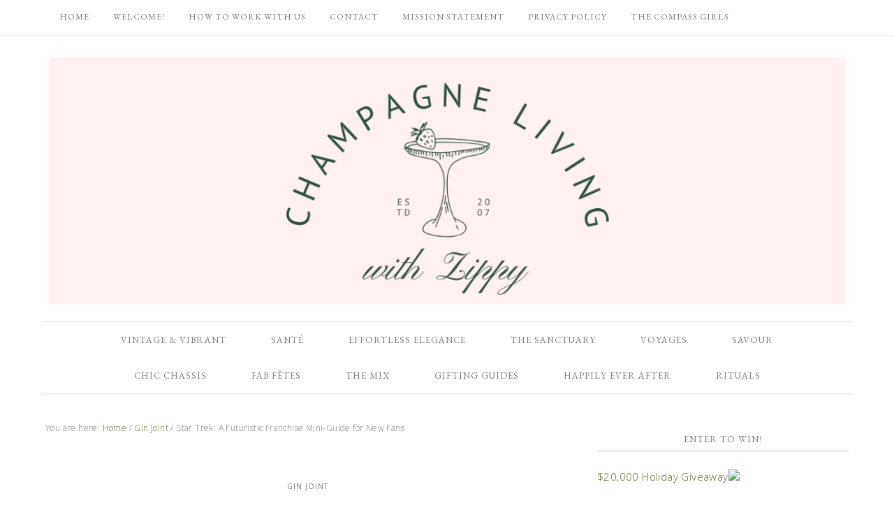

--- FILE ---
content_type: text/html; charset=UTF-8
request_url: https://champagneliving.net/star-trek-a-futuristic-franchise-mini-guide-for-new-fans/
body_size: 16138
content:
<!DOCTYPE html>
<html lang="en-US">
<head >
<meta charset="UTF-8" />
<meta name="viewport" content="width=device-width, initial-scale=1" />
<title>Star Trek: A Futuristic Franchise Mini-Guide for New Fans</title>
<meta name='robots' content='max-image-preview:large' />
<link rel='dns-prefetch' href='//scripts.scriptwrapper.com' />
<link rel='dns-prefetch' href='//fonts.googleapis.com' />
<link rel="alternate" type="application/rss+xml" title="Champagne Living &raquo; Feed" href="https://champagneliving.net/feed/" />
<!-- WP Webmaster plugin by Crunchify.com --><meta name="facebook-domain-verification" content="ic66kiuyead4zx0x57krlkgrre2oru" /><!-- Facebook Pixel Code -->
<script>
!function(f,b,e,v,n,t,s)
{if(f.fbq)return;n=f.fbq=function(){n.callMethod?
n.callMethod.apply(n,arguments):n.queue.push(arguments)};
if(!f._fbq)f._fbq=n;n.push=n;n.loaded=!0;n.version='2.0';
n.queue=[];t=b.createElement(e);t.async=!0;
t.src=v;s=b.getElementsByTagName(e)[0];
s.parentNode.insertBefore(t,s)}(window, document,'script',
'https://connect.facebook.net/en_US/fbevents.js');
fbq('init', '222836495092833');
fbq('track', 'PageView');
</script>
<noscript><img height="1" width="1" style="display:none"
src="https://www.facebook.com/tr?id=222836495092833&ev=PageView&noscript=1"
/></noscript>
<!-- End Facebook Pixel Code -->
<meta name="earnify-site-verification" content="27ab3108763cab4cf59f097cc6c6b0a8c63ee2c2" />
<meta name="p:domain_verify" content="0b1c98a40ed2737ed1dc98257440e97b"/>
<meta name="google-site-verification" content="Uz0Ezy_7SQ6idEFiKG0FS4rrCBKy8ZUKKzi61rsV53E" />
<meta name="msvalidate.01" content="92EDA703E5464F575C65968928BAD22F" />
<!-- Socialstars Tag Manager -->
<noscript><iframe data-src="//www.googletagmanager.com/ns.html?id=GTM-5BTWZB" height="0" width="0" style="display:none;visibility:hidden" src="[data-uri]" class="lazyload" data-load-mode="1"></iframe></noscript>
<script>(function(w,d,s,l,i){w[l]=w[l]||[];w[l].push({'gtm.start':new Date().getTime(),event:'gtm.js'});var f=d.getElementsByTagName(s)[0],j=d.createElement(s),dl=l!='dataLayer'?'&l='+l:'';j.async=true;j.src='//www.googletagmanager.com/gtm.js?id='+i+dl;f.parentNode.insertBefore(j,f);})(window,document,'script','dataLayer','GTM-5BTWZB');</script>
<!-- End Socialstars Tag Manager -->
<meta name="dealspotr-site-verification" content="766fa4d0-b7ad-47b6-9420-8ba7d37f8cc0" />
<meta name=”viewport” content=”width=device-width, initial-scale=1″>
<meta name="google-site-verification" content="ruDLZamuAZ_L_8vyZiAZkh9-yXLfKvDgW6Fcq_aPMsA" />
<script data-grow-initializer="">!(function(){window.growMe||((window.growMe=function(e){window.growMe._.push(e);}),(window.growMe._=[]));var e=document.createElement("script");(e.type="text/javascript"),(e.src="https://faves.grow.me/main.js"),(e.defer=!0),e.setAttribute("data-grow-faves-site-id","U2l0ZTo4ZTUxYWVhZC0wZWRiLTRiMjUtOTg2NS05ZDEzZjM1ZmM4ZWE=");var t=document.getElementsByTagName("script")[0];t.parentNode.insertBefore(e,t);})();</script><script data-grow-initializer="">!(function(){window.growMe||((window.growMe=function(e){window.growMe._.push(e);}),(window.growMe._=[]));var e=document.createElement("script");(e.type="text/javascript"),(e.src="https://faves.grow.me/main.js"),(e.defer=!0),e.setAttribute("data-grow-faves-site-id","U2l0ZToyNDhjNzE4NS0xNmFlLTQ1NWYtYmUxYS1lNGFhN2EyMWYyYmU=");var t=document.getElementsByTagName("script")[0];t.parentNode.insertBefore(e,t);})();</script>
<meta name="google-site-verification" content="algorift-site-verification=tMCxcCQZbU7F4F0FSsYjyVVOHIq2EWla" /> 
<script>
(function(i,s,o,g,r,a,m){i['GoogleAnalyticsObject']=r;i[r]=i[r]||function(){
(i[r].q=i[r].q||[]).push(arguments)},i[r].l=1*new Date();a=s.createElement(o),
m=s.getElementsByTagName(o)[0];a.async=1;a.src=g;m.parentNode.insertBefore(a,m)
})(window,document,'script','//www.google-analytics.com/analytics.js','ga');
ga('create', 'UA-5731392-6', 'auto');
ga('send', 'pageview');
</script>
<script type="text/javascript">
_qoptions={qacct:"p-9af-drPX7vVV6"};
</script>
<script type="text/javascript" src="https://edge.quantserve.com/quant.js"></script>
<link rel="author" href="https://plus.google.com/+ZipporahSandler">
<link rel="publisher" href="https://plus.google.com/u/0/102215198164053610202">
<!-- /WP Webmaster plugin -->
<link rel="alternate" title="oEmbed (JSON)" type="application/json+oembed" href="https://champagneliving.net/wp-json/oembed/1.0/embed?url=https%3A%2F%2Fchampagneliving.net%2Fstar-trek-a-futuristic-franchise-mini-guide-for-new-fans%2F" />
<link rel="alternate" title="oEmbed (XML)" type="text/xml+oembed" href="https://champagneliving.net/wp-json/oembed/1.0/embed?url=https%3A%2F%2Fchampagneliving.net%2Fstar-trek-a-futuristic-franchise-mini-guide-for-new-fans%2F&#038;format=xml" />
<style>
.lazyload,
.lazyloading {
max-width: 100%;
}
</style>
<link rel="canonical" href="https://champagneliving.net/star-trek-a-futuristic-franchise-mini-guide-for-new-fans/" />
<!-- This site uses the Google Analytics by MonsterInsights plugin v9.10.1 - Using Analytics tracking - https://www.monsterinsights.com/ -->
<script src="//www.googletagmanager.com/gtag/js?id=G-NKZC7Y4SG7"  data-cfasync="false" data-wpfc-render="false" type="text/javascript" async></script>
<script data-cfasync="false" data-wpfc-render="false" type="text/javascript">
var mi_version = '9.10.1';
var mi_track_user = true;
var mi_no_track_reason = '';
var MonsterInsightsDefaultLocations = {"page_location":"https:\/\/champagneliving.net\/star-trek-a-futuristic-franchise-mini-guide-for-new-fans\/"};
if ( typeof MonsterInsightsPrivacyGuardFilter === 'function' ) {
var MonsterInsightsLocations = (typeof MonsterInsightsExcludeQuery === 'object') ? MonsterInsightsPrivacyGuardFilter( MonsterInsightsExcludeQuery ) : MonsterInsightsPrivacyGuardFilter( MonsterInsightsDefaultLocations );
} else {
var MonsterInsightsLocations = (typeof MonsterInsightsExcludeQuery === 'object') ? MonsterInsightsExcludeQuery : MonsterInsightsDefaultLocations;
}
var disableStrs = [
'ga-disable-G-NKZC7Y4SG7',
];
/* Function to detect opted out users */
function __gtagTrackerIsOptedOut() {
for (var index = 0; index < disableStrs.length; index++) {
if (document.cookie.indexOf(disableStrs[index] + '=true') > -1) {
return true;
}
}
return false;
}
/* Disable tracking if the opt-out cookie exists. */
if (__gtagTrackerIsOptedOut()) {
for (var index = 0; index < disableStrs.length; index++) {
window[disableStrs[index]] = true;
}
}
/* Opt-out function */
function __gtagTrackerOptout() {
for (var index = 0; index < disableStrs.length; index++) {
document.cookie = disableStrs[index] + '=true; expires=Thu, 31 Dec 2099 23:59:59 UTC; path=/';
window[disableStrs[index]] = true;
}
}
if ('undefined' === typeof gaOptout) {
function gaOptout() {
__gtagTrackerOptout();
}
}
window.dataLayer = window.dataLayer || [];
window.MonsterInsightsDualTracker = {
helpers: {},
trackers: {},
};
if (mi_track_user) {
function __gtagDataLayer() {
dataLayer.push(arguments);
}
function __gtagTracker(type, name, parameters) {
if (!parameters) {
parameters = {};
}
if (parameters.send_to) {
__gtagDataLayer.apply(null, arguments);
return;
}
if (type === 'event') {
parameters.send_to = monsterinsights_frontend.v4_id;
var hookName = name;
if (typeof parameters['event_category'] !== 'undefined') {
hookName = parameters['event_category'] + ':' + name;
}
if (typeof MonsterInsightsDualTracker.trackers[hookName] !== 'undefined') {
MonsterInsightsDualTracker.trackers[hookName](parameters);
} else {
__gtagDataLayer('event', name, parameters);
}
} else {
__gtagDataLayer.apply(null, arguments);
}
}
__gtagTracker('js', new Date());
__gtagTracker('set', {
'developer_id.dZGIzZG': true,
});
if ( MonsterInsightsLocations.page_location ) {
__gtagTracker('set', MonsterInsightsLocations);
}
__gtagTracker('config', 'G-NKZC7Y4SG7', {"forceSSL":"true","link_attribution":"true"} );
window.gtag = __gtagTracker;										(function () {
/* https://developers.google.com/analytics/devguides/collection/analyticsjs/ */
/* ga and __gaTracker compatibility shim. */
var noopfn = function () {
return null;
};
var newtracker = function () {
return new Tracker();
};
var Tracker = function () {
return null;
};
var p = Tracker.prototype;
p.get = noopfn;
p.set = noopfn;
p.send = function () {
var args = Array.prototype.slice.call(arguments);
args.unshift('send');
__gaTracker.apply(null, args);
};
var __gaTracker = function () {
var len = arguments.length;
if (len === 0) {
return;
}
var f = arguments[len - 1];
if (typeof f !== 'object' || f === null || typeof f.hitCallback !== 'function') {
if ('send' === arguments[0]) {
var hitConverted, hitObject = false, action;
if ('event' === arguments[1]) {
if ('undefined' !== typeof arguments[3]) {
hitObject = {
'eventAction': arguments[3],
'eventCategory': arguments[2],
'eventLabel': arguments[4],
'value': arguments[5] ? arguments[5] : 1,
}
}
}
if ('pageview' === arguments[1]) {
if ('undefined' !== typeof arguments[2]) {
hitObject = {
'eventAction': 'page_view',
'page_path': arguments[2],
}
}
}
if (typeof arguments[2] === 'object') {
hitObject = arguments[2];
}
if (typeof arguments[5] === 'object') {
Object.assign(hitObject, arguments[5]);
}
if ('undefined' !== typeof arguments[1].hitType) {
hitObject = arguments[1];
if ('pageview' === hitObject.hitType) {
hitObject.eventAction = 'page_view';
}
}
if (hitObject) {
action = 'timing' === arguments[1].hitType ? 'timing_complete' : hitObject.eventAction;
hitConverted = mapArgs(hitObject);
__gtagTracker('event', action, hitConverted);
}
}
return;
}
function mapArgs(args) {
var arg, hit = {};
var gaMap = {
'eventCategory': 'event_category',
'eventAction': 'event_action',
'eventLabel': 'event_label',
'eventValue': 'event_value',
'nonInteraction': 'non_interaction',
'timingCategory': 'event_category',
'timingVar': 'name',
'timingValue': 'value',
'timingLabel': 'event_label',
'page': 'page_path',
'location': 'page_location',
'title': 'page_title',
'referrer' : 'page_referrer',
};
for (arg in args) {
if (!(!args.hasOwnProperty(arg) || !gaMap.hasOwnProperty(arg))) {
hit[gaMap[arg]] = args[arg];
} else {
hit[arg] = args[arg];
}
}
return hit;
}
try {
f.hitCallback();
} catch (ex) {
}
};
__gaTracker.create = newtracker;
__gaTracker.getByName = newtracker;
__gaTracker.getAll = function () {
return [];
};
__gaTracker.remove = noopfn;
__gaTracker.loaded = true;
window['__gaTracker'] = __gaTracker;
})();
} else {
console.log("");
(function () {
function __gtagTracker() {
return null;
}
window['__gtagTracker'] = __gtagTracker;
window['gtag'] = __gtagTracker;
})();
}
</script>
<!-- / Google Analytics by MonsterInsights -->
<style id='wp-img-auto-sizes-contain-inline-css' type='text/css'>
img:is([sizes=auto i],[sizes^="auto," i]){contain-intrinsic-size:3000px 1500px}
/*# sourceURL=wp-img-auto-sizes-contain-inline-css */
</style>
<!-- <link rel='stylesheet' id='divine-theme-css' href='https://champagneliving.net/wp-content/themes/restored316-divine/style.css?ver=1.0.4' type='text/css' media='all' /> -->
<link rel="stylesheet" type="text/css" href="//champagneliving.net/wp-content/cache/wpfc-minified/lc47q8h0/4auss.css" media="all"/>
<style id='classic-theme-styles-inline-css' type='text/css'>
/*! This file is auto-generated */
.wp-block-button__link{color:#fff;background-color:#32373c;border-radius:9999px;box-shadow:none;text-decoration:none;padding:calc(.667em + 2px) calc(1.333em + 2px);font-size:1.125em}.wp-block-file__button{background:#32373c;color:#fff;text-decoration:none}
/*# sourceURL=/wp-includes/css/classic-themes.min.css */
</style>
<!-- <link rel='stylesheet' id='gn-frontend-gnfollow-style-css' href='https://champagneliving.net/wp-content/plugins/gn-publisher/assets/css/gn-frontend-gnfollow.min.css?ver=1.5.25' type='text/css' media='all' /> -->
<link rel="stylesheet" type="text/css" href="//champagneliving.net/wp-content/cache/wpfc-minified/dutpip7x/4auss.css" media="all"/>
<link rel='stylesheet' id='google-font-css' href='//fonts.googleapis.com/css?family=EB+Garamond%7COpen+Sans%3A400%2C300italic%2C300%2C400italic%2C600%2C600italic%2C700%2C700italic%2C800%2C800italic%7CSource+Serif+Pro&#038;ver=6.9' type='text/css' media='all' />
<!-- <link rel='stylesheet' id='dashicons-css' href='https://champagneliving.net/wp-includes/css/dashicons.min.css?ver=6.9' type='text/css' media='all' /> -->
<link rel="stylesheet" type="text/css" href="//champagneliving.net/wp-content/cache/wpfc-minified/dvdtgru0/4auss.css" media="all"/>
<script src='//champagneliving.net/wp-content/cache/wpfc-minified/mcmhckbq/4auss.js' type="text/javascript"></script>
<!-- <script type="text/javascript" src="https://champagneliving.net/wp-content/plugins/google-analytics-for-wordpress/assets/js/frontend-gtag.min.js?ver=9.10.1" id="monsterinsights-frontend-script-js" async="async" data-wp-strategy="async"></script> -->
<script data-cfasync="false" data-wpfc-render="false" type="text/javascript" id='monsterinsights-frontend-script-js-extra'>/* <![CDATA[ */
var monsterinsights_frontend = {"js_events_tracking":"true","download_extensions":"doc,pdf,ppt,zip,xls,docx,pptx,xlsx","inbound_paths":"[{\"path\":\"\\\/go\\\/\",\"label\":\"affiliate\"},{\"path\":\"\\\/recommend\\\/\",\"label\":\"affiliate\"}]","home_url":"https:\/\/champagneliving.net","hash_tracking":"false","v4_id":"G-NKZC7Y4SG7"};/* ]]> */
</script>
<script src='//champagneliving.net/wp-content/cache/wpfc-minified/1b50mxv0/68i7i.js' type="text/javascript"></script>
<!-- <script type="text/javascript" src="https://champagneliving.net/wp-includes/js/jquery/jquery.min.js?ver=3.7.1" id="jquery-core-js"></script> -->
<!-- <script type="text/javascript" src="https://champagneliving.net/wp-includes/js/jquery/jquery-migrate.min.js?ver=3.4.1" id="jquery-migrate-js"></script> -->
<!-- <script type="text/javascript" src="https://champagneliving.net/wp-content/themes/restored316-divine/js/responsive-menu.js?ver=1.0.0" id="divine-responsive-menu-js"></script> -->
<script type="text/javascript" async="async" fetchpriority="high" data-noptimize="1" data-cfasync="false" src="https://scripts.scriptwrapper.com/tags/248c7185-16ae-455f-be1a-e4aa7a21f2be.js" id="mv-script-wrapper-js"></script>
<link rel="https://api.w.org/" href="https://champagneliving.net/wp-json/" /><link rel="alternate" title="JSON" type="application/json" href="https://champagneliving.net/wp-json/wp/v2/posts/28246" /><link rel="EditURI" type="application/rsd+xml" title="RSD" href="https://champagneliving.net/xmlrpc.php?rsd" />
<meta property="gb:site:verify" content="4607.7221" />
<script type="text/javascript" src="https://app.getblogged.net/res/js/external/metrics.js" ></script>
<script>
getblogged.metrics("4607.7221","18.222.177.47", 1)
</script>
<script>
document.documentElement.className = document.documentElement.className.replace('no-js', 'js');
</script>
<style>
.no-js img.lazyload {
display: none;
}
figure.wp-block-image img.lazyloading {
min-width: 150px;
}
.lazyload,
.lazyloading {
--smush-placeholder-width: 100px;
--smush-placeholder-aspect-ratio: 1/1;
width: var(--smush-image-width, var(--smush-placeholder-width)) !important;
aspect-ratio: var(--smush-image-aspect-ratio, var(--smush-placeholder-aspect-ratio)) !important;
}
.lazyload, .lazyloading {
opacity: 0;
}
.lazyloaded {
opacity: 1;
transition: opacity 400ms;
transition-delay: 0ms;
}
</style>
<link rel="icon" href="https://champagneliving.net/wp-content/themes/restored316-divine/images/favicon.ico" />
<meta name="publication-media-verification"content="35070dfeba7542c0807e4c67fa380154"><meta name="wot-verification" content="06a5ec92c3af7202da55"/>
<script>
(function(w, d, t, s, n) {
w.FlodeskObject = n;
const fn = function() {
(w[n].q = w[n].q || []).push(arguments);
};
w[n] = w[n] || fn;
const f = d.getElementsByTagName(t)[0];
const e = d.createElement(t);
const h = '?v=' + new Date().getTime();
e.async = true;
e.src = s + h;
f.parentNode.insertBefore(e, f);
})(window, document, 'script', 'https://assets.flodesk.com/universal.js', 'fd');
window.fd('form', {
formId: '5d58043139beec000f5e2410'
});
</script><style type="text/css">.site-title a { background: url(https://champagneliving.net/wp-content/uploads/2024/10/cropped-champagne-living-2.png) no-repeat !important; }</style>
<style id='global-styles-inline-css' type='text/css'>
:root{--wp--preset--aspect-ratio--square: 1;--wp--preset--aspect-ratio--4-3: 4/3;--wp--preset--aspect-ratio--3-4: 3/4;--wp--preset--aspect-ratio--3-2: 3/2;--wp--preset--aspect-ratio--2-3: 2/3;--wp--preset--aspect-ratio--16-9: 16/9;--wp--preset--aspect-ratio--9-16: 9/16;--wp--preset--color--black: #000000;--wp--preset--color--cyan-bluish-gray: #abb8c3;--wp--preset--color--white: #ffffff;--wp--preset--color--pale-pink: #f78da7;--wp--preset--color--vivid-red: #cf2e2e;--wp--preset--color--luminous-vivid-orange: #ff6900;--wp--preset--color--luminous-vivid-amber: #fcb900;--wp--preset--color--light-green-cyan: #7bdcb5;--wp--preset--color--vivid-green-cyan: #00d084;--wp--preset--color--pale-cyan-blue: #8ed1fc;--wp--preset--color--vivid-cyan-blue: #0693e3;--wp--preset--color--vivid-purple: #9b51e0;--wp--preset--gradient--vivid-cyan-blue-to-vivid-purple: linear-gradient(135deg,rgb(6,147,227) 0%,rgb(155,81,224) 100%);--wp--preset--gradient--light-green-cyan-to-vivid-green-cyan: linear-gradient(135deg,rgb(122,220,180) 0%,rgb(0,208,130) 100%);--wp--preset--gradient--luminous-vivid-amber-to-luminous-vivid-orange: linear-gradient(135deg,rgb(252,185,0) 0%,rgb(255,105,0) 100%);--wp--preset--gradient--luminous-vivid-orange-to-vivid-red: linear-gradient(135deg,rgb(255,105,0) 0%,rgb(207,46,46) 100%);--wp--preset--gradient--very-light-gray-to-cyan-bluish-gray: linear-gradient(135deg,rgb(238,238,238) 0%,rgb(169,184,195) 100%);--wp--preset--gradient--cool-to-warm-spectrum: linear-gradient(135deg,rgb(74,234,220) 0%,rgb(151,120,209) 20%,rgb(207,42,186) 40%,rgb(238,44,130) 60%,rgb(251,105,98) 80%,rgb(254,248,76) 100%);--wp--preset--gradient--blush-light-purple: linear-gradient(135deg,rgb(255,206,236) 0%,rgb(152,150,240) 100%);--wp--preset--gradient--blush-bordeaux: linear-gradient(135deg,rgb(254,205,165) 0%,rgb(254,45,45) 50%,rgb(107,0,62) 100%);--wp--preset--gradient--luminous-dusk: linear-gradient(135deg,rgb(255,203,112) 0%,rgb(199,81,192) 50%,rgb(65,88,208) 100%);--wp--preset--gradient--pale-ocean: linear-gradient(135deg,rgb(255,245,203) 0%,rgb(182,227,212) 50%,rgb(51,167,181) 100%);--wp--preset--gradient--electric-grass: linear-gradient(135deg,rgb(202,248,128) 0%,rgb(113,206,126) 100%);--wp--preset--gradient--midnight: linear-gradient(135deg,rgb(2,3,129) 0%,rgb(40,116,252) 100%);--wp--preset--font-size--small: 13px;--wp--preset--font-size--medium: 20px;--wp--preset--font-size--large: 36px;--wp--preset--font-size--x-large: 42px;--wp--preset--spacing--20: 0.44rem;--wp--preset--spacing--30: 0.67rem;--wp--preset--spacing--40: 1rem;--wp--preset--spacing--50: 1.5rem;--wp--preset--spacing--60: 2.25rem;--wp--preset--spacing--70: 3.38rem;--wp--preset--spacing--80: 5.06rem;--wp--preset--shadow--natural: 6px 6px 9px rgba(0, 0, 0, 0.2);--wp--preset--shadow--deep: 12px 12px 50px rgba(0, 0, 0, 0.4);--wp--preset--shadow--sharp: 6px 6px 0px rgba(0, 0, 0, 0.2);--wp--preset--shadow--outlined: 6px 6px 0px -3px rgb(255, 255, 255), 6px 6px rgb(0, 0, 0);--wp--preset--shadow--crisp: 6px 6px 0px rgb(0, 0, 0);}:where(.is-layout-flex){gap: 0.5em;}:where(.is-layout-grid){gap: 0.5em;}body .is-layout-flex{display: flex;}.is-layout-flex{flex-wrap: wrap;align-items: center;}.is-layout-flex > :is(*, div){margin: 0;}body .is-layout-grid{display: grid;}.is-layout-grid > :is(*, div){margin: 0;}:where(.wp-block-columns.is-layout-flex){gap: 2em;}:where(.wp-block-columns.is-layout-grid){gap: 2em;}:where(.wp-block-post-template.is-layout-flex){gap: 1.25em;}:where(.wp-block-post-template.is-layout-grid){gap: 1.25em;}.has-black-color{color: var(--wp--preset--color--black) !important;}.has-cyan-bluish-gray-color{color: var(--wp--preset--color--cyan-bluish-gray) !important;}.has-white-color{color: var(--wp--preset--color--white) !important;}.has-pale-pink-color{color: var(--wp--preset--color--pale-pink) !important;}.has-vivid-red-color{color: var(--wp--preset--color--vivid-red) !important;}.has-luminous-vivid-orange-color{color: var(--wp--preset--color--luminous-vivid-orange) !important;}.has-luminous-vivid-amber-color{color: var(--wp--preset--color--luminous-vivid-amber) !important;}.has-light-green-cyan-color{color: var(--wp--preset--color--light-green-cyan) !important;}.has-vivid-green-cyan-color{color: var(--wp--preset--color--vivid-green-cyan) !important;}.has-pale-cyan-blue-color{color: var(--wp--preset--color--pale-cyan-blue) !important;}.has-vivid-cyan-blue-color{color: var(--wp--preset--color--vivid-cyan-blue) !important;}.has-vivid-purple-color{color: var(--wp--preset--color--vivid-purple) !important;}.has-black-background-color{background-color: var(--wp--preset--color--black) !important;}.has-cyan-bluish-gray-background-color{background-color: var(--wp--preset--color--cyan-bluish-gray) !important;}.has-white-background-color{background-color: var(--wp--preset--color--white) !important;}.has-pale-pink-background-color{background-color: var(--wp--preset--color--pale-pink) !important;}.has-vivid-red-background-color{background-color: var(--wp--preset--color--vivid-red) !important;}.has-luminous-vivid-orange-background-color{background-color: var(--wp--preset--color--luminous-vivid-orange) !important;}.has-luminous-vivid-amber-background-color{background-color: var(--wp--preset--color--luminous-vivid-amber) !important;}.has-light-green-cyan-background-color{background-color: var(--wp--preset--color--light-green-cyan) !important;}.has-vivid-green-cyan-background-color{background-color: var(--wp--preset--color--vivid-green-cyan) !important;}.has-pale-cyan-blue-background-color{background-color: var(--wp--preset--color--pale-cyan-blue) !important;}.has-vivid-cyan-blue-background-color{background-color: var(--wp--preset--color--vivid-cyan-blue) !important;}.has-vivid-purple-background-color{background-color: var(--wp--preset--color--vivid-purple) !important;}.has-black-border-color{border-color: var(--wp--preset--color--black) !important;}.has-cyan-bluish-gray-border-color{border-color: var(--wp--preset--color--cyan-bluish-gray) !important;}.has-white-border-color{border-color: var(--wp--preset--color--white) !important;}.has-pale-pink-border-color{border-color: var(--wp--preset--color--pale-pink) !important;}.has-vivid-red-border-color{border-color: var(--wp--preset--color--vivid-red) !important;}.has-luminous-vivid-orange-border-color{border-color: var(--wp--preset--color--luminous-vivid-orange) !important;}.has-luminous-vivid-amber-border-color{border-color: var(--wp--preset--color--luminous-vivid-amber) !important;}.has-light-green-cyan-border-color{border-color: var(--wp--preset--color--light-green-cyan) !important;}.has-vivid-green-cyan-border-color{border-color: var(--wp--preset--color--vivid-green-cyan) !important;}.has-pale-cyan-blue-border-color{border-color: var(--wp--preset--color--pale-cyan-blue) !important;}.has-vivid-cyan-blue-border-color{border-color: var(--wp--preset--color--vivid-cyan-blue) !important;}.has-vivid-purple-border-color{border-color: var(--wp--preset--color--vivid-purple) !important;}.has-vivid-cyan-blue-to-vivid-purple-gradient-background{background: var(--wp--preset--gradient--vivid-cyan-blue-to-vivid-purple) !important;}.has-light-green-cyan-to-vivid-green-cyan-gradient-background{background: var(--wp--preset--gradient--light-green-cyan-to-vivid-green-cyan) !important;}.has-luminous-vivid-amber-to-luminous-vivid-orange-gradient-background{background: var(--wp--preset--gradient--luminous-vivid-amber-to-luminous-vivid-orange) !important;}.has-luminous-vivid-orange-to-vivid-red-gradient-background{background: var(--wp--preset--gradient--luminous-vivid-orange-to-vivid-red) !important;}.has-very-light-gray-to-cyan-bluish-gray-gradient-background{background: var(--wp--preset--gradient--very-light-gray-to-cyan-bluish-gray) !important;}.has-cool-to-warm-spectrum-gradient-background{background: var(--wp--preset--gradient--cool-to-warm-spectrum) !important;}.has-blush-light-purple-gradient-background{background: var(--wp--preset--gradient--blush-light-purple) !important;}.has-blush-bordeaux-gradient-background{background: var(--wp--preset--gradient--blush-bordeaux) !important;}.has-luminous-dusk-gradient-background{background: var(--wp--preset--gradient--luminous-dusk) !important;}.has-pale-ocean-gradient-background{background: var(--wp--preset--gradient--pale-ocean) !important;}.has-electric-grass-gradient-background{background: var(--wp--preset--gradient--electric-grass) !important;}.has-midnight-gradient-background{background: var(--wp--preset--gradient--midnight) !important;}.has-small-font-size{font-size: var(--wp--preset--font-size--small) !important;}.has-medium-font-size{font-size: var(--wp--preset--font-size--medium) !important;}.has-large-font-size{font-size: var(--wp--preset--font-size--large) !important;}.has-x-large-font-size{font-size: var(--wp--preset--font-size--x-large) !important;}
/*# sourceURL=global-styles-inline-css */
</style>
<script type="application/ld+json" class="gnpub-schema-markup-output">
{"@context":"https:\/\/schema.org\/","@type":"NewsArticle","@id":"https:\/\/champagneliving.net\/star-trek-a-futuristic-franchise-mini-guide-for-new-fans\/#newsarticle","url":"https:\/\/champagneliving.net\/star-trek-a-futuristic-franchise-mini-guide-for-new-fans\/","image":{"@type":"ImageObject","url":"https:\/\/champagneliving.net\/wp-content\/uploads\/2016\/02\/Leonard_Nimoy_William_Shatner_Star_Trek_1968-473x600-150x150.jpg","width":150,"height":150},"headline":"Star Trek: A Futuristic Franchise Mini-Guide for New Fans","mainEntityOfPage":"https:\/\/champagneliving.net\/star-trek-a-futuristic-franchise-mini-guide-for-new-fans\/","datePublished":"2015-12-08T07:25:46-05:00","dateModified":"2015-12-10T10:29:24-05:00","description":"Star Trek has been around for almost 50 years, but unbelievably, there are people who still haven\u2019t heard of it. Here\u2019s a little background on the franchise to get you up to speed if you\u2019re a new fan. What The Heck Is It About? Star Trek is a sci-fi franchise that covers five different and","articleSection":"Gin Joint","articleBody":"Star Trek has been around for almost 50 years, but unbelievably, there are people who still haven\u2019t heard of it. Here\u2019s a little background on the franchise to get you up to speed if you\u2019re a new fan.\r\nWhat The Heck Is It About?\r\nStar Trek is a sci-fi franchise that covers five different and distinct television series\u2019, 12 full-length feature movies, an animated cartoon series, and games, books, and comics.\r\n\r\nThe storyline for all things Star Trek, however, is surprisingly consistent. The crew are always out exploring the galaxy in search of new life and are all part of the same organization called the United Federation of Planets.\r\n\r\nIts mission is to keep peace and explore.\r\n\r\nIn the first series, the mission is laid out clearly in the show\u2019s credits: \u201cTo explore strange new worlds, to seek out new life and new civilizations, to boldly go where no man has gone before.\u201d\r\n\r\nEven before it became famous, the show\u2019s writers wanted to make sure it wasn\u2019t just another \u201chuman vs alien\u201d series where humans were battling creepy and hostile aliens in outer space. That had been done before. Gene Roddenberry wanted to depict a future full of hope rather than fear.\r\n\r\nIt was a huge success, but it took the first show\u2019s canceling to realize it.\r\n\r\nThe Star Trek episodes timeline shows its meager beginnings which explode into a massive franchise.\r\n\r\nStar Trek was one of the most diverse mainstream television series of its time, and smashed stereotypes by including a black woman and Japanese man in serious roles. Roddenberry envisioned a future where humanity\u2019s problems were gone, and were replaced by a kind of utopia in space. This was very radical in the 1960s.\r\n\r\nA regular feature of the show was the introduction of new types of technology - gadgets that were originally conceived as a production cost-saving measure. For example, it would have been expensive to shoot crew members getting into a ship and traveling to the surface of planets. So, instead, they devised a transporter system to \u201cbeam\u201d character to another location.\r\n\r\nThe phaser pistol was also devised as a way to save money over shooting blanks on screen, and the communicator was an easy way to send messages to other crew members. These bits of fiction became inspiration for some of today\u2019s technologies, like high-powered lasers and modern smartphones.\r\n\r\nOne of the show\u2019s most iconic inventions, the replicator, is now in its early stages of development - the 3D printer.\r\nA Brief History Of The Franchise\r\nThe show was originally conceived by Gene Roddenberry and set in the 23rd century. The ship that\u2019s made the focus of the series is the U.S.S. Enterprise. It\u2019s a highly advanced spaceship that carries a crew of hundreds of members.\r\n\r\nIt has a five-year mission to explore the stars and interact with new life forms, explore the cosmos, and collect information while also keeping the peace with other alien nations.\r\n\r\nWhen it first aired in 1966, there was nothing like it. For the next three years, the show slowly gathered a loyal following. But, the series always a niche show - gaining only a cult following at best.\r\n\r\nAfter three seasons, it was cancelled. Those three seasons were enough, however. It was syndicated and made the actors stars in their own right. During the 1970s, the show was revived and replayed on television. Its newfound fame gave birth to a new sci-fi movie franchise - Star Trek: The Motion Picture\r\n\r\nThe original cast would return to do a series of films throughout the 1980s which would form the foundation for Star Trek: The Next Generation, which was to be set a century after the original series.\r\n\r\nOther series would follow, like Deep Space Nine, Voyager, and Enterprise (set as the prequel to the original Star Trek).\r\nWhere To Start?\r\nWith more than 500 hours of Star Trek to explore, it\u2019s hard to know where to start. If you want to get a feel for what the series is all about, go with the original. Star Trek: The Next Generation picks up where the old series leaves off, but comes with a much more modern feel and a new crew (obviously).\r\n\r\nIt still manages to push the boundaries of popular culture, and introduces interesting storylines, making it a show worth watching. The first season is a bit rough, but the second season on feels very solid and the characters take on a life of their own.\r\n\r\nMany fans of Star Trek don\u2019t like the Voyager series. It\u2019s not required viewing but, if you want to see the \u201cedge\u201d of the Star Trek ethos, here it is.\r\n\r\nEnterprise feels nostalgic without actually being nostalgic. it\u2019s set in a time prior to the original series, so the ship has a very clunky feel. The tech is rather pedestrian by Star Trek\u2019s standards, but it shows you the history of warp engines, and lays the groundwork for future tech you saw in earlier series.\r\nDavid Murray is living the dream in some respects as he works in the aerospace industry and is a confirmed Sci-Fi fan. He enjoys sharing his passion for great franchises like Star Trek with an online audience and writes for a number of Sci-Fi websites.\r\n&nbsp;\r\n\r\n&nbsp;","keywords":"","name":"Star Trek: A Futuristic Franchise Mini-Guide for New Fans","thumbnailUrl":"https:\/\/champagneliving.net\/wp-content\/uploads\/2016\/02\/Leonard_Nimoy_William_Shatner_Star_Trek_1968-473x600-150x150.jpg","wordCount":852,"timeRequired":"PT3M47S","mainEntity":{"@type":"WebPage","@id":"https:\/\/champagneliving.net\/star-trek-a-futuristic-franchise-mini-guide-for-new-fans\/"},"author":{"@type":"Person","name":"Zipporah Sandler","description":"Zipporah Sandler AKA Zippy is a lifestyle and travel specialist who after living everywhere from Providence to Paris found herself suddenly residing in South Florida (something she swore she\u2019d never do).\r\n\r\nWhether it be San Pellegrino water or Louis Roderer Cristal, Zippy suggests that you keep your life sparkling and your glass full.","url":"https:\/\/champagneliving.net\/author\/zipporah\/","sameAs":["http:\/\/facebook.com\/zipporahsandler","http:\/\/twitter.com\/zipporahs","http:\/\/linkedin.com\/in\/zipporahsandler","http:\/\/pinterest.com\/champagneliving","http:\/\/www.youtube.com\/zipporahs"]},"editor":{"@type":"Person","name":"Zipporah Sandler","description":"Zipporah Sandler AKA Zippy is a lifestyle and travel specialist who after living everywhere from Providence to Paris found herself suddenly residing in South Florida (something she swore she\u2019d never do).\r\n\r\nWhether it be San Pellegrino water or Louis Roderer Cristal, Zippy suggests that you keep your life sparkling and your glass full.","url":"https:\/\/champagneliving.net\/author\/zipporah\/","sameAs":["http:\/\/facebook.com\/zipporahsandler","http:\/\/twitter.com\/zipporahs","http:\/\/linkedin.com\/in\/zipporahsandler","http:\/\/pinterest.com\/champagneliving","http:\/\/www.youtube.com\/zipporahs"]}}
</script>
</head>
<body class="wp-singular post-template-default single single-post postid-28246 single-format-standard wp-theme-genesis wp-child-theme-restored316-divine custom-header header-image header-full-width content-sidebar genesis-breadcrumbs-visible genesis-footer-widgets-hidden grow-content-body" itemscope itemtype="https://schema.org/WebPage"><nav class="nav-secondary" aria-label="Secondary" itemscope itemtype="https://schema.org/SiteNavigationElement"><div class="wrap"><ul id="menu-pagenav" class="menu genesis-nav-menu menu-secondary"><li id="menu-item-10915" class="menu-item menu-item-type-custom menu-item-object-custom menu-item-home menu-item-10915"><a href="http://champagneliving.net/" itemprop="url"><span itemprop="name">Home</span></a></li>
<li id="menu-item-10916" class="menu-item menu-item-type-post_type menu-item-object-page menu-item-10916"><a href="https://champagneliving.net/welcome/" itemprop="url"><span itemprop="name">Welcome!</span></a></li>
<li id="menu-item-55207" class="menu-item menu-item-type-post_type menu-item-object-page menu-item-55207"><a href="https://champagneliving.net/shop-2/" itemprop="url"><span itemprop="name">How to Work With Us</span></a></li>
<li id="menu-item-52686" class="menu-item menu-item-type-custom menu-item-object-custom menu-item-52686"><a href="mailto:zippy@champagnelivingmedia.com" itemprop="url"><span itemprop="name">Contact</span></a></li>
<li id="menu-item-18984" class="menu-item menu-item-type-post_type menu-item-object-page menu-item-18984"><a href="https://champagneliving.net/mission-statement/" itemprop="url"><span itemprop="name">Mission Statement</span></a></li>
<li id="menu-item-47216" class="menu-item menu-item-type-post_type menu-item-object-page menu-item-privacy-policy menu-item-47216"><a rel="privacy-policy" href="https://champagneliving.net/privacy-policy/" itemprop="url"><span itemprop="name">Privacy Policy</span></a></li>
<li id="menu-item-52685" class="menu-item menu-item-type-custom menu-item-object-custom menu-item-52685"><a href="https://facebook.com/thecompassgirls" itemprop="url"><span itemprop="name">The Compass Girls</span></a></li>
</ul></div></nav><div class="site-container"><header class="site-header" itemscope itemtype="https://schema.org/WPHeader"><div class="wrap"><div class="title-area"><p class="site-title" itemprop="headline"><a href="https://champagneliving.net/">Champagne Living</a></p><p class="site-description" itemprop="description">Live the Good Life!</p></div></div></header><nav class="nav-primary" aria-label="Main" itemscope itemtype="https://schema.org/SiteNavigationElement"><div class="wrap"><ul id="menu-catnav" class="menu genesis-nav-menu menu-primary"><li id="menu-item-55217" class="menu-item menu-item-type-taxonomy menu-item-object-category menu-item-55217"><a href="https://champagneliving.net/category/aging/" itemprop="url"><span itemprop="name">Vintage &#038; Vibrant</span></a></li>
<li id="menu-item-55218" class="menu-item menu-item-type-taxonomy menu-item-object-category menu-item-55218"><a href="https://champagneliving.net/category/health-wellness/" itemprop="url"><span itemprop="name">Santé</span></a></li>
<li id="menu-item-10923" class="menu-item menu-item-type-taxonomy menu-item-object-category menu-item-10923"><a href="https://champagneliving.net/category/simply-marvelous/" itemprop="url"><span itemprop="name">Effortless Elegance</span></a></li>
<li id="menu-item-10926" class="menu-item menu-item-type-taxonomy menu-item-object-category menu-item-has-children menu-item-10926"><a href="https://champagneliving.net/category/home/" itemprop="url"><span itemprop="name">The Sanctuary</span></a>
<ul class="sub-menu">
<li id="menu-item-37162" class="menu-item menu-item-type-taxonomy menu-item-object-category menu-item-37162"><a href="https://champagneliving.net/category/snowbirds/" itemprop="url"><span itemprop="name">Snowbirds</span></a></li>
</ul>
</li>
<li id="menu-item-10927" class="menu-item menu-item-type-taxonomy menu-item-object-category menu-item-has-children menu-item-10927"><a href="https://champagneliving.net/category/escape/" itemprop="url"><span itemprop="name">Voyages</span></a>
<ul class="sub-menu">
<li id="menu-item-10928" class="menu-item menu-item-type-taxonomy menu-item-object-category menu-item-10928"><a href="https://champagneliving.net/category/escape/cruising/" itemprop="url"><span itemprop="name">Cruise</span></a></li>
<li id="menu-item-21623" class="menu-item menu-item-type-taxonomy menu-item-object-category menu-item-has-children menu-item-21623"><a href="https://champagneliving.net/category/escape/us/" itemprop="url"><span itemprop="name">USA</span></a>
<ul class="sub-menu">
<li id="menu-item-10933" class="menu-item menu-item-type-taxonomy menu-item-object-category menu-item-10933"><a href="https://champagneliving.net/category/escape/florida/" itemprop="url"><span itemprop="name">Florida</span></a></li>
<li id="menu-item-10929" class="menu-item menu-item-type-taxonomy menu-item-object-category menu-item-10929"><a href="https://champagneliving.net/category/escape/las-vegas/" itemprop="url"><span itemprop="name">Las Vegas</span></a></li>
<li id="menu-item-10931" class="menu-item menu-item-type-taxonomy menu-item-object-category menu-item-10931"><a href="https://champagneliving.net/category/escape/new-york/" itemprop="url"><span itemprop="name">New York</span></a></li>
</ul>
</li>
<li id="menu-item-10930" class="menu-item menu-item-type-taxonomy menu-item-object-category menu-item-10930"><a href="https://champagneliving.net/category/escape/mexico/" itemprop="url"><span itemprop="name">Mexico</span></a></li>
<li id="menu-item-10932" class="menu-item menu-item-type-taxonomy menu-item-object-category menu-item-10932"><a href="https://champagneliving.net/category/escape/europe/" itemprop="url"><span itemprop="name">Europe</span></a></li>
<li id="menu-item-21557" class="menu-item menu-item-type-taxonomy menu-item-object-category menu-item-21557"><a href="https://champagneliving.net/category/escape/lgbtq-travel/" itemprop="url"><span itemprop="name">LGBTQ Travel</span></a></li>
</ul>
</li>
<li id="menu-item-14849" class="menu-item menu-item-type-taxonomy menu-item-object-category menu-item-has-children menu-item-14849"><a href="https://champagneliving.net/category/taste/" itemprop="url"><span itemprop="name">Savour</span></a>
<ul class="sub-menu">
<li id="menu-item-14852" class="menu-item menu-item-type-taxonomy menu-item-object-category menu-item-14852"><a href="https://champagneliving.net/category/taste/wine-indulge/" itemprop="url"><span itemprop="name">Drink</span></a></li>
<li id="menu-item-14850" class="menu-item menu-item-type-taxonomy menu-item-object-category menu-item-14850"><a href="https://champagneliving.net/category/taste/dine-in/" itemprop="url"><span itemprop="name">Dine In</span></a></li>
<li id="menu-item-14853" class="menu-item menu-item-type-taxonomy menu-item-object-category menu-item-14853"><a href="https://champagneliving.net/category/taste/dine-out/" itemprop="url"><span itemprop="name">Dine Out</span></a></li>
<li id="menu-item-14854" class="menu-item menu-item-type-taxonomy menu-item-object-category menu-item-14854"><a href="https://champagneliving.net/category/taste/dine-out/south-florids/" itemprop="url"><span itemprop="name">South Florida</span></a></li>
</ul>
</li>
<li id="menu-item-14813" class="menu-item menu-item-type-taxonomy menu-item-object-category menu-item-14813"><a href="https://champagneliving.net/category/hot-rides/" itemprop="url"><span itemprop="name">Chic Chassis</span></a></li>
<li id="menu-item-33708" class="menu-item menu-item-type-taxonomy menu-item-object-category menu-item-33708"><a href="https://champagneliving.net/category/wedding/" itemprop="url"><span itemprop="name">Fab Fêtes</span></a></li>
<li id="menu-item-10920" class="menu-item menu-item-type-taxonomy menu-item-object-category menu-item-has-children menu-item-10920"><a href="https://champagneliving.net/category/buzz/" itemprop="url"><span itemprop="name">The Mix</span></a>
<ul class="sub-menu">
<li id="menu-item-13342" class="menu-item menu-item-type-taxonomy menu-item-object-category current-post-ancestor current-menu-parent current-post-parent menu-item-13342"><a href="https://champagneliving.net/category/gin-joint/" itemprop="url"><span itemprop="name">Men&#8217;s Corner</span></a></li>
</ul>
</li>
<li id="menu-item-37383" class="menu-item menu-item-type-taxonomy menu-item-object-category menu-item-37383"><a href="https://champagneliving.net/category/gift-guide/" itemprop="url"><span itemprop="name">Gifting Guides</span></a></li>
<li id="menu-item-64479" class="menu-item menu-item-type-taxonomy menu-item-object-category menu-item-64479"><a href="https://champagneliving.net/category/wedding/" itemprop="url"><span itemprop="name">Happily Ever After</span></a></li>
<li id="menu-item-71469" class="menu-item menu-item-type-taxonomy menu-item-object-category menu-item-71469"><a href="https://champagneliving.net/category/rituals/" itemprop="url"><span itemprop="name">Rituals</span></a></li>
</ul></div></nav><div class="site-inner"><div class="content-sidebar-wrap"><main class="content"><div class="breadcrumb" itemscope itemtype="https://schema.org/BreadcrumbList">You are here: <span class="breadcrumb-link-wrap" itemprop="itemListElement" itemscope itemtype="https://schema.org/ListItem"><a class="breadcrumb-link" href="https://champagneliving.net/" itemprop="item"><span class="breadcrumb-link-text-wrap" itemprop="name">Home</span></a><meta itemprop="position" content="1"></span> <span aria-label="breadcrumb separator">/</span> <span class="breadcrumb-link-wrap" itemprop="itemListElement" itemscope itemtype="https://schema.org/ListItem"><a class="breadcrumb-link" href="https://champagneliving.net/category/gin-joint/" itemprop="item"><span class="breadcrumb-link-text-wrap" itemprop="name">Gin Joint</span></a><meta itemprop="position" content="2"></span> <span aria-label="breadcrumb separator">/</span> Star Trek: A Futuristic Franchise Mini-Guide for New Fans</div><article class="post-28246 post type-post status-publish format-standard has-post-thumbnail category-gin-joint grow-content-main entry" aria-label="Star Trek: A Futuristic Franchise Mini-Guide for New Fans" itemscope itemtype="https://schema.org/CreativeWork"><header class="entry-header"><p class="entry-meta"><span class="entry-categories"><a href="https://champagneliving.net/category/gin-joint/" rel="category tag">Gin Joint</a></span></p><h1 class="entry-title" itemprop="headline">Star Trek: A Futuristic Franchise Mini-Guide for New Fans</h1>
</header><div class="entry-content" itemprop="text"><p><img decoding="async" class="aligncenter size-large wp-image-28247 lazyload" data-src="http://champagneliving.net/wp-content/uploads/2015/12/Leonard_Nimoy_William_Shatner_Star_Trek_1968-473x600.jpg" alt="Leonard_Nimoy_William_Shatner_Star_Trek_1968" width="473" height="600" data-srcset="https://champagneliving.net/wp-content/uploads/2015/12/Leonard_Nimoy_William_Shatner_Star_Trek_1968-473x600.jpg 473w, https://champagneliving.net/wp-content/uploads/2015/12/Leonard_Nimoy_William_Shatner_Star_Trek_1968-237x300.jpg 237w, https://champagneliving.net/wp-content/uploads/2015/12/Leonard_Nimoy_William_Shatner_Star_Trek_1968-768x974.jpg 768w, https://champagneliving.net/wp-content/uploads/2015/12/Leonard_Nimoy_William_Shatner_Star_Trek_1968.jpg 1507w" data-sizes="(max-width: 473px) 100vw, 473px" src="[data-uri]" style="--smush-placeholder-width: 473px; --smush-placeholder-aspect-ratio: 473/600;" />Star Trek has been around for almost 50 years, but unbelievably, there are people who still haven’t heard of it. Here’s <a href="http://memory-alpha.wikia.com/wiki/The_Star_Trek_Compendium">a little background</a> on the franchise to get you up to speed if you’re a new fan.</p>
<h2><span style="color: #008080;"><strong>What The Heck Is It About?</strong></span></h2>
<p>Star Trek is a sci-fi franchise that covers five different and distinct television series’, 12 full-length feature movies, an animated cartoon series, and games, books, and comics.</p>
<p>The storyline for all things Star Trek, however, is surprisingly consistent. The crew are always out exploring the galaxy in search of new life and are all part of the same organization called the United Federation of Planets.</p>
<p>Its mission is to keep peace and explore.</p>
<p>In the first series, the mission is laid out clearly in the show’s credits: “To explore strange new worlds, to seek out new life and new civilizations, to boldly go where no man has gone before.”</p>
<p>Even before it became famous, the show’s writers wanted to make sure it wasn’t just another “human vs alien” series where humans were battling creepy and hostile aliens in outer space. That had been done before. Gene Roddenberry wanted to depict a future full of hope rather than fear.</p>
<p>It was a huge success, but it took the first show’s canceling to realize it.</p>
<p>The <a href="http://cabletelevisionbundles.s9.com/star-trek-episodes.html">Star Trek episodes timeline</a> shows its meager beginnings which explode into a massive franchise.</p>
<p>Star Trek was one of the most diverse mainstream television series of its time, and smashed stereotypes by including a black woman and Japanese man in serious roles. Roddenberry envisioned a future where humanity’s problems were gone, and were replaced by a kind of utopia in space. This was very radical in the 1960s.</p>
<p>A regular feature of the show was the introduction of new types of technology &#8211; gadgets that were originally conceived as a production cost-saving measure. For example, it would have been expensive to shoot crew members getting into a ship and traveling to the surface of planets. So, instead, they devised a transporter system to “beam” character to another location.</p>
<p>The phaser pistol was also devised as a way to save money over shooting blanks on screen, and the communicator was an easy way to send messages to other crew members. These bits of fiction became inspiration for some of today’s technologies, like high-powered lasers and modern smartphones.</p>
<p>One of the show’s most iconic inventions, the replicator, is now in its early stages of development &#8211; the 3D printer.</p>
<h2><span style="color: #008080;"><strong>A Brief History Of The Franchise</strong></span></h2>
<p>The show was originally conceived by Gene Roddenberry and set in the 23rd century. The ship that’s made the focus of the series is the U.S.S. Enterprise. It’s a highly advanced spaceship that carries a crew of hundreds of members.</p>
<p>It has a five-year mission to explore the stars and interact with new life forms, explore the cosmos, and collect information while also keeping the peace with other alien nations.</p>
<p>When it first aired in 1966, there was nothing like it. For the next three years, the show slowly gathered a loyal following. But, the series always a niche show &#8211; gaining only a cult following at best.</p>
<p>After three seasons, it was cancelled. Those three seasons were enough, however. It was syndicated and made the actors stars in their own right. During the 1970s, the show was revived and replayed on television. Its newfound fame gave birth to a new sci-fi movie franchise &#8211; Star Trek: The Motion Picture</p>
<p>The original cast would return to do a series of films throughout the 1980s which would form the foundation for Star Trek: The Next Generation, which was to be set a century after the original series.</p>
<p>Other series would follow, like Deep Space Nine, Voyager, and Enterprise (set as the prequel to the original Star Trek).</p>
<h2><span style="color: #008080;"><strong>Where To Start?</strong></span></h2>
<p>With more than 500 hours of Star Trek to explore, it’s hard to know where to start. If you want to get a feel for what the series is all about, go with the original. Star Trek: The Next Generation picks up where the old series leaves off, but comes with a much more modern feel and a new crew (obviously).</p>
<p>It still manages to push the boundaries of popular culture, and introduces interesting storylines, making it a show worth watching. The first season is a bit rough, but the second season on feels very solid and the characters take on a life of their own.</p>
<p>Many fans of Star Trek don’t like the Voyager series. It’s not required viewing but, if you want to see the “edge” of the Star Trek ethos, here it is.</p>
<p>Enterprise feels nostalgic without actually being nostalgic. it’s set in a time prior to the original series, so the ship has a very clunky feel. The tech is rather pedestrian by Star Trek’s standards, but it shows you the history of warp engines, and lays the groundwork for future tech you saw in earlier series.</p>
<blockquote><p><em><strong>David Murray is living the dream in some respects as he works in the aerospace industry and is a confirmed Sci-Fi fan. He enjoys sharing his passion for great franchises like Star Trek with an online audience and writes for a number of Sci-Fi websites.</strong></em></p></blockquote>
<p>&nbsp;</p>
<p>&nbsp;</p>
</div><footer class="entry-footer"><p class="entry-meta"><span class="dashicons dashicons-format-chat"></span><br></p></footer></article><section class="author-box" itemprop="author" itemscope itemtype="https://schema.org/Person"><h4 class="author-box-title">About <span itemprop="name">Zipporah Sandler</span></h4><div class="author-box-content" itemprop="description"><p><a href="https://plus.google.com/101880883420067172700?rel=author">Zipporah Sandler</a> AKA Zippy is a lifestyle and travel specialist who after living everywhere from Providence to Paris found herself suddenly residing in South Florida (something she swore she’d never do).</p>
<p>Whether it be San Pellegrino water or Louis Roderer Cristal, Zippy suggests that you keep your life sparkling and your glass full.</p>
</div></section><div class="adjacent-entry-pagination pagination"><div class="pagination-previous alignleft"><a href="https://champagneliving.net/party-of-one/" rel="prev"><span class="adjacent-post-link">&#xAB; Sandler party of one</span></a></div><div class="pagination-next alignright"><a href="https://champagneliving.net/fancy-feet/" rel="next"><span class="adjacent-post-link">Fancy Feet &#8211; All About Buying and Using Insoles in Your Shoes &#xBB;</span></a></div></div></main><aside class="sidebar sidebar-primary widget-area" role="complementary" aria-label="Primary Sidebar" itemscope itemtype="https://schema.org/WPSideBar"><section id="custom_html-6" class="widget_text widget widget_custom_html"><div class="widget_text widget-wrap"><h4 class="widget-title widgettitle">Enter to Win!</h4>
<div class="textwidget custom-html-widget"><a href="https://www.dpbolvw.net/click-3175856-17170751">$20,000 Holiday Giveaway</a><img src="https://www.awltovhc.com/image-3175856-17170751" width="1" height="1" border="0"/></div></div></section>
<section id="search-3" class="widget widget_search"><div class="widget-wrap"><form class="search-form" method="get" action="https://champagneliving.net/" role="search" itemprop="potentialAction" itemscope itemtype="https://schema.org/SearchAction"><input class="search-form-input" type="search" name="s" id="searchform-1" placeholder="Search this website" itemprop="query-input"><input class="search-form-submit" type="submit" value="Search"><meta content="https://champagneliving.net/?s={s}" itemprop="target"></form></div></section>
<section id="custom_html-4" class="widget_text widget widget_custom_html"><div class="widget_text widget-wrap"><div class="textwidget custom-html-widget"><div id="fd-form-5d58087739beec000f5e2414"></div>
<script>
window.fd('form', {
formId: '5d58087739beec000f5e2414',
containerEl: document.querySelector('#fd-form-5d58087739beec000f5e2414')
});
</script></div></div></section>
<section id="text-262" class="widget widget_text"><div class="widget-wrap">			<div class="textwidget"><p><a href="https://www.jdoqocy.com/click-3175856-17057148"><br />
<img decoding="async" src="https://www.awltovhc.com/image-3175856-17057148" alt="" width="800" height="250" border="0" /></a></p>
</div>
</div></section>
<section id="text-263" class="widget widget_text"><div class="widget-wrap"><h4 class="widget-title widgettitle">Eyebobs</h4>
<div class="textwidget"><h3 id="2851741"><a href="https://eyebobs.pxf.io/c/87254/2851741/12446" rel="sponsored">For New Customers Only: Get 20% off your first purchase when you use code NEWLOOK20 at checkout.</a></h3>
<p><img decoding="async" style="position: absolute; visibility: hidden;" src="https://imp.pxf.io/i/87254/2851741/12446" width="0" height="0" border="0" /></p>
<div id="attachment_69235" style="width: 610px" class="wp-caption aligncenter"><img decoding="async" aria-describedby="caption-attachment-69235" class="size-large wp-image-69235 lazyload" data-src="https://champagneliving.net/wp-content/uploads/2025/03/Screenshot-2025-03-27-152930-600x394.png" alt="" width="600" height="394" data-srcset="https://champagneliving.net/wp-content/uploads/2025/03/Screenshot-2025-03-27-152930-600x394.png 600w, https://champagneliving.net/wp-content/uploads/2025/03/Screenshot-2025-03-27-152930-300x197.png 300w, https://champagneliving.net/wp-content/uploads/2025/03/Screenshot-2025-03-27-152930-768x504.png 768w, https://champagneliving.net/wp-content/uploads/2025/03/Screenshot-2025-03-27-152930.png 843w" data-sizes="(max-width: 600px) 100vw, 600px" src="[data-uri]" style="--smush-placeholder-width: 600px; --smush-placeholder-aspect-ratio: 600/394;" /><p id="caption-attachment-69235" class="wp-caption-text">This is the style Zippy wears</p></div>
</div>
</div></section>
<section id="custom_html-5" class="widget_text widget widget_custom_html"><div class="widget_text widget-wrap"><h4 class="widget-title widgettitle">Follow My Love, Zippy Substack!</h4>
<div class="textwidget custom-html-widget"><iframe data-src="https://champagneliving.substack.com/embed" width="480" height="320" style="border:1px solid #EEE; background:white;" frameborder="0" scrolling="no" src="[data-uri]" class="lazyload" data-load-mode="1"></iframe></div></div></section>
<section id="media_image-3" class="widget widget_media_image"><div class="widget-wrap"><h4 class="widget-title widgettitle">Home Food Fun with Ben &#038; Allyson</h4>
<a href="http://thereviewbroads.com"><img width="300" height="300" data-src="https://champagneliving.net/wp-content/uploads/2019/09/Home-food-fun-logo-300x300.png" class="image wp-image-50660  attachment-medium size-medium lazyload" alt="" style="--smush-placeholder-width: 300px; --smush-placeholder-aspect-ratio: 300/300;max-width: 100%; height: auto;" decoding="async" data-srcset="https://champagneliving.net/wp-content/uploads/2019/09/Home-food-fun-logo-300x300.png 300w, https://champagneliving.net/wp-content/uploads/2019/09/Home-food-fun-logo-150x150.png 150w, https://champagneliving.net/wp-content/uploads/2019/09/Home-food-fun-logo-400x400.png 400w, https://champagneliving.net/wp-content/uploads/2019/09/Home-food-fun-logo-125x125.png 125w, https://champagneliving.net/wp-content/uploads/2019/09/Home-food-fun-logo.png 500w" data-sizes="(max-width: 300px) 100vw, 300px" src="[data-uri]" /></a></div></section>
<section id="media_image-2" class="widget widget_media_image"><div class="widget-wrap"><h4 class="widget-title widgettitle">Cars Bars &#038; Pars &#8211; a men&#8217;s lifestyle blog</h4>
<a href="http://carsbarsandpars.com"><img width="300" height="300" data-src="https://champagneliving.net/wp-content/uploads/2019/07/Cars-Bars-Pars-logo-300x300.png" class="image wp-image-50146  attachment-medium size-medium lazyload" alt="" style="--smush-placeholder-width: 300px; --smush-placeholder-aspect-ratio: 300/300;max-width: 100%; height: auto;" decoding="async" data-srcset="https://champagneliving.net/wp-content/uploads/2019/07/Cars-Bars-Pars-logo-300x300.png 300w, https://champagneliving.net/wp-content/uploads/2019/07/Cars-Bars-Pars-logo-150x150.png 150w, https://champagneliving.net/wp-content/uploads/2019/07/Cars-Bars-Pars-logo-400x400.png 400w, https://champagneliving.net/wp-content/uploads/2019/07/Cars-Bars-Pars-logo-125x125.png 125w, https://champagneliving.net/wp-content/uploads/2019/07/Cars-Bars-Pars-logo.png 500w" data-sizes="(max-width: 300px) 100vw, 300px" src="[data-uri]" /></a></div></section>
<div class="sidebar-split-left"><section id="text-253" class="widget widget_text"><div class="widget-wrap">			<div class="textwidget"><p><a href="https://dashboard.accessily.com/register/referral?rf=zipporahs"><img decoding="async" data-src="https://accessily.com/img/Accessily_badge.png" id="787857142835841_accessily_6075" width="80px" src="[data-uri]" class="lazyload"></a></p>
</div>
</div></section>
</div><!-- end #sidebar-split-left--><div class="sidebar-split-right"></div><!-- end #sidebar-split-right--><div class="sidebar-split-bottom"></div><!-- end #sidebar-split-bottom--></aside></div></div></div><footer class="site-footer" itemscope itemtype="https://schema.org/WPFooter"><div class="wrap"><div class="creds"><p>Copyright &copy; 2025 &middot; <a target="_blank" href="http://champagneliving.net/about/">Champagne Living Media LLC (2007)</a></p></div><p>Copyright &#xA9;&nbsp;2025 · <a href="http://restored316designs.com/themes">Divine Theme</a> on <a href="https://www.studiopress.com/">Genesis Framework</a> · <a href="https://wordpress.org/">WordPress</a> · <a href="https://champagneliving.net/wp-login.php">Log in</a></p></div></footer><script type="speculationrules">
{"prefetch":[{"source":"document","where":{"and":[{"href_matches":"/*"},{"not":{"href_matches":["/wp-*.php","/wp-admin/*","/wp-content/uploads/*","/wp-content/*","/wp-content/plugins/*","/wp-content/themes/restored316-divine/*","/wp-content/themes/genesis/*","/*\\?(.+)"]}},{"not":{"selector_matches":"a[rel~=\"nofollow\"]"}},{"not":{"selector_matches":".no-prefetch, .no-prefetch a"}}]},"eagerness":"conservative"}]}
</script>
<div id="grow-wp-data" data-grow='{&quot;content&quot;:{&quot;ID&quot;:28246,&quot;categories&quot;:[{&quot;ID&quot;:154}]}}'></div><script data-grow-initializer="">!(function(){window.growMe||((window.growMe=function(e){window.growMe._.push(e);}),(window.growMe._=[]));var e=document.createElement("script");(e.type="text/javascript"),(e.src="https://faves.grow.me/main.js"),(e.defer=!0),e.setAttribute("data-grow-faves-site-id","U2l0ZToyNDhjNzE4NS0xNmFlLTQ1NWYtYmUxYS1lNGFhN2EyMWYyYmU=");var t=document.getElementsByTagName("script")[0];t.parentNode.insertBefore(e,t);})();</script><script type="text/javascript" id="smush-lazy-load-js-before">
/* <![CDATA[ */
var smushLazyLoadOptions = {"autoResizingEnabled":false,"autoResizeOptions":{"precision":5,"skipAutoWidth":true}};
//# sourceURL=smush-lazy-load-js-before
/* ]]> */
</script>
<script type="text/javascript" src="https://champagneliving.net/wp-content/plugins/wp-smushit/app/assets/js/smush-lazy-load.min.js?ver=3.23.0" id="smush-lazy-load-js"></script>
<!-- 9394bbf29456ad8fe2ec6c4ed9cd0beaf8979083 -->
<script type="text/javascript" src="http://classic.avantlink.com/affiliate_app_confirm.php?mode=js&authResponse=2f41f0e44f94e4668db1ddcb4448aefef7964e99"></script>
<script src="https://static.getclicky.com/js" type="text/javascript"></script>
<script type="text/javascript">clicky.init(191983);</script>
<noscript><iframe data-src="//www.googletagmanager.com/ns.html?id=G-Z3QJDH4PGF" height="0" width="0" style="display:none;visibility:hidden" src="[data-uri]" class="lazyload" data-load-mode="1"></iframe></noscript>
<script>(function(w,d,s,l,i){w[l]=w[l]||[];w[l].push({'gtm.start':new Date().getTime(),event:'gtm.js'});var f=d.getElementsByTagName(s)[0], j=d.createElement(s),dl=l!='dataLayer'?'&l='+l:'';j.async=true;j.src= '//www.googletagmanager.com/gtm.js?id='+i+dl;f.parentNode.insertBefore(j,f); })(window,document,'script','dataLayer','G-Z3QJDH4PGF');</script>
<div style="text-align: center;"><a href="https://www.monsterinsights.com/?utm_source=verifiedBadge&utm_medium=verifiedBadge&utm_campaign=verifiedbyMonsterInsights" target="_blank" rel="nofollow"><img style="display: inline-block" alt="Verified by MonsterInsights" title="Verified by MonsterInsights" data-src="https://champagneliving.net/wp-content/plugins/google-analytics-for-wordpress/assets/images/monsterinsights-badge-light.svg" src="[data-uri]" class="lazyload" /></a></div></body></html><!-- WP Fastest Cache file was created in 0.202 seconds, on December 11, 2025 @ 3:44 am --><!-- need to refresh to see cached version -->

--- FILE ---
content_type: text/css
request_url: https://champagneliving.net/wp-content/cache/wpfc-minified/lc47q8h0/4auss.css
body_size: 8190
content:
article,aside,details,figcaption,figure,footer,header,hgroup,main,nav,section,summary{display:block}audio,canvas,video{display:inline-block}audio:not([controls]){display:none;height:0}[hidden]{display:none}html{font-family:sans-serif;-ms-text-size-adjust:100%;-webkit-text-size-adjust:100%}body{margin:0}a:focus{outline:thin solid}a:active,a:hover{outline:0}h1{font-size:2em;margin:.67em 0}abbr[title]{border-bottom:1px solid}b,strong{font-weight:bold}dfn{font-style:italic}hr{-moz-box-sizing:content-box;box-sizing:content-box;height:0}mark{background:#ff0;color:#555}code,kbd,pre,samp{font-family:monospace,serif;font-size:1em}pre{white-space:pre-wrap}q{quotes:"\201C" "\201D" "\2018" "\2019"}small{font-size:80%}sub,sup{font-size:75%;line-height:0;position:relative;vertical-align:baseline}sup{top:-0.5em}sub{bottom:-0.25em}img{border:0}svg:not(:root){overflow:hidden}figure{margin:0}fieldset{border:1px solid silver;margin:0 2px;padding:.35em .625em .75em}legend{border:0;padding:0}button,input,select,textarea{font-family:inherit;font-size:100%;margin:0}button,input{line-height:normal}button,select{text-transform:none}button,html input[type="button"],input[type="reset"],input[type="submit"]{-webkit-appearance:button;cursor:pointer}button[disabled],html input[disabled]{cursor:default}input[type="checkbox"],input[type="radio"]{box-sizing:border-box;padding:0}input[type="search"]{-webkit-appearance:textfield;-moz-box-sizing:content-box;-webkit-box-sizing:content-box;box-sizing:content-box}input[type="search"]::-webkit-search-cancel-button,input[type="search"]::-webkit-search-decoration{-webkit-appearance:none}button::-moz-focus-inner,input::-moz-focus-inner{border:0;padding:0}textarea{overflow:auto;vertical-align:top}table{border-collapse:collapse;border-spacing:0} *,
input[type="search"] {
-webkit-box-sizing: border-box;
-moz-box-sizing:    border-box;
box-sizing:         border-box;
} .archive-pagination:before,
.clearfix:before,
.entry-content:before,
.entry-pagination:before,
.entry:before,
.footer-widgets:before,
.nav-primary:before,
.nav-secondary:before,
.site-container:before,
.site-footer:before,
.site-header:before,
.site-inner:before,
.widget:before,
.wrap:before {
content: " ";
display: table;
}
.archive-pagination:after,
.clearfix:after,
.entry-content:after,
.entry-pagination:after,
.entry:after,
.footer-widgets:after,
.nav-primary:after,
.nav-secondary:after,
.site-container:after,
.site-footer:after,
.site-header:after,
.site-inner:after,
.widget:after,
.wrap:after {
clear: both;
content: " ";
display: table;
}  html {
font-size: 62.5%; }
body {
color: #777;
font-family: 'Open Sans', 'Helvetica Neue', Helvetica, Arial, sans-serif;
font-size: 15px;
font-weight: 300;
letter-spacing: .4px;
line-height:2;
}
a,
button,
input[type="button"],
input[type="reset"],
input[type="submit"],
textarea:focus,
.button {
-webkit-transition: all 0.1s ease-in-out;
-moz-transition:    all 0.1s ease-in-out;
-ms-transition:     all 0.1s ease-in-out;
-o-transition:      all 0.1s ease-in-out;
transition:         all 0.1s ease-in-out;
}
::-moz-selection {
background-color: #555;
color: #fff;
}
::selection {
background-color: #555;
color: #fff;
}
a {
color: #596922;
text-decoration: none;
}
a img {
margin-bottom: -4px;
}
a:hover {
color: #596922;
text-decoration: none;
}
p {
margin: 0 0 24px;
padding: 0;
}
strong {
font-weight: 700;
}
ol,
ul {
margin: 0;
padding: 0;
}
li {
list-style-type: none;
}
blockquote,
blockquote::before {
color: #999;
}
blockquote {
margin: 0;
padding: 24px 40px;
}
blockquote::before {
content: "\201C";
display: block;
font-size: 30px;
height: 0;
left: -20px;
position: relative;
top: -10px;
}
.entry-content code {
background-color: #333;
color: #ddd;
}
cite {
font-style: normal;
} h1,
h2,
h3,
h4,
h5,
h6 {
font-family: 'EB Garamond', 'Helvetica Neue', Helvetica, Arial, sans-serif;
font-weight: 100;
letter-spacing: 1px;
line-height: 1.25;
margin: 0;
margin-bottom: 10px;
padding: 0;
text-transform: uppercase;
}
h1 {
font-size: 42px;
}
h2 {
font-size: 36px;
}
h3 {
font-size: 26px;
}
h4 {
font-size: 24px;
}
h5 {
font-size: 20px;
}
h6 {
font-size: 16px;
} embed,
iframe,
img,
object,
video,
.wp-caption {
max-width: 100%;
}
img {
height: auto;
}
.featured-content img,
.gallery img {
border: none !important;
width: auto; } input,
select,
textarea {
background-color: #f9f9f9;
border: 1px solid #e8e8e8;
color: #555;
font-size: 14px;
padding: 16px;
width: 100%;
}
input:focus,
textarea:focus {
border: 1px solid #999;
outline: none;
}
::-moz-placeholder {
color: #999;
opacity: 1;
}
::-webkit-input-placeholder {
color: #999;
}
button,
input[type="button"],
input[type="reset"],
input[type="submit"],
.button,
.entry-content .button {
background-color: #596922;
border: none;
box-shadow: none;
color: #fff;
cursor: pointer;
padding: 16px 20px;
width: auto;
}
button:hover,
input:hover[type="button"],
input:hover[type="reset"],
input:hover[type="submit"],
.button:hover,
.entry-content .button:hover {
background-color: #DDD;
border: none;
color: #fff;
text-decoration: none;
}
.button {
display: block;
text-align: center;
}
input[type="search"]::-webkit-search-cancel-button,
input[type="search"]::-webkit-search-results-button {
display: none;
} table {
border-collapse: collapse;
border-spacing: 0;
line-height: 2;
margin-bottom: 40px;
width: 100%;
}
tbody {
border-bottom: double #ddd;
}
th,
td {
text-align: left;
}
th {
font-weight: bold;
text-transform: uppercase;
}
td {
border-top: 1px solid #f4f4f4;
padding: 6px 0;
}  .site-container {
background: #fff;
margin: 15px auto 15px;
max-width: 1240px;
padding: 0px 40px;
}
.divine-landing .site-container {
max-width: 800px;
}
.site-inner {
-moz-box-shadow: 0 0 0 1px #fff;
-webkit-box-shadow: 0 0 0 1px #fff;
background-color: #fff;
box-shadow: 0 0 0 1px #fff;
clear: both;
margin: 30px auto;
padding: 5px;
}
.divine-home .site-inner {
overflow: visible;
}  .content {
float: right;
width: 750px;
}
.content-sidebar .content {
float: left;
}
.full-width-content .content {
width: 100%;
} .sidebar-primary {
float: right;
width: 360px;
}
.sidebar-content .sidebar-primary {
float: left;
} .five-sixths,
.four-sixths,
.one-fourth,
.one-half,
.one-sixth,
.one-third,
.three-fourths,
.three-sixths,
.two-fourths,
.two-sixths,
.two-thirds {
float: left;
margin-left: 2.564102564102564%;
}
.one-half,
.three-sixths,
.two-fourths {
width: 48.717948717948715%;
}
.one-third,
.two-sixths {
width: 31.623931623931625%;
}
.four-sixths,
.two-thirds {
width: 65.81196581196582%;
}
.one-fourth {
width: 23.076923076923077%;
}
.three-fourths {
width: 74.35897435897436%;
}
.one-sixth {
width: 14.52991452991453%;
}
.five-sixths {
width: 82.90598290598291%;
}
.first {
clear: both;
margin-left: 0;
}  .avatar {
float: left;
}
.alignleft .avatar {
margin-right: 24px;
}
.alignright .avatar {
margin-left: 24px;
}
.search-form {
overflow: hidden;
}
.search-form input[type="submit"] {
border: 0;
clip: rect(0, 0, 0, 0);
height: 1px;
margin: -1px;
padding: 0;
position: absolute;
width: 1px;
}
.search-form input[type="search"] {
background: #fff url(//champagneliving.net/wp-content/themes/restored316-divine/images/icon-search.png) no-repeat right;
background-size: 36px 16px;
color: #888;
font-size: 10px;
padding: 13px 30px 13px 13px;
text-transform: uppercase;
width: 100%;
}
img.centered,
.aligncenter {
display: block;
margin: 0 auto 24px;
}
a.alignnone img,
img.alignnone {
margin-bottom: 12px;
}
.alignleft {
float: left;
text-align: left;
}
.alignright {
float: right;
text-align: right;
}
a.alignleft,
a.alignright {
max-width: 100%;
}
a.alignleft img,
img.alignleft,
.wp-caption.alignleft {
margin: 0 24px 12px 0;
}
a.alignright img,
img.alignright,
.wp-caption.alignright {
margin: 0 0 24px 24px;
}
.entry-content .wp-caption-text {
font-size: 14px;
font-weight: 700;
margin: 0;
text-align: center;
}
.widget_calendar table {
width: 100%;
}
.widget_calendar td,
.widget_calendar th {
text-align: center;
}
.widget_calendar caption {
font-size: 12px;
font-style: italic;
padding: 2px 6px 0 0;
text-align: right;
} .breadcrumb {
color: #777;
font-size: 12px;
margin: 0 0 30px;
}
.divine-home .breadcrumb {
margin: 0;
}
.archive-description,
.author-box {
margin-bottom: 60px;
padding: 30px;
}
.archive-description {
padding: 16px 20px;
}
.author-box {
background: #f9f9f9;
}
.author-box-title {
font-size: 14px;
letter-spacing: 1px;
margin-bottom: 4px;
}
.author-box p {
font-size: 15px;
margin: 0;
}
.author-box .avatar {
margin-right: 24px;
}
.widget-area li {
margin-bottom: 6px;
padding-bottom: 6px;
}
.widget-area li li {
margin: 0;
padding-bottom: 0;
} .entry-title,
.page-title {
font-size: 30px;
line-height: 1.2;
margin-bottom: 25px;
text-align: center;
}
.page .entry-title {
margin-bottom: 20px;
}
.entry-title a,
.sidebar .widget-title a {
color: #596922;
}
.entry-title a:hover,
.footer-widgets .entry-title a:hover {
color: #596922;
text-decoration: none;
}
.archive-title,
.widget-title {
border-bottom: double #e8e8e8;
font-family: 'EB Garamond';
font-size: 13px;
letter-spacing: 1px;
margin-bottom: 20px;
padding: 0 0 7px;
text-align: center;
text-transform: uppercase;
}
.footer-widgets .entry-title,
.sidebar .entry-title {
font-size: 16px;
}  .featured-content .entry,
.single .featured-content .entry {
margin-bottom: 12px;
padding: 0;
}
.featured-content .entry-title {
font-size: 13px;
margin-bottom: 5px;
}
.sidebar .featured-content .entry-title {
font-size: 13px;
line-height: 1.5;
margin: 0 0 5px;
text-align: left;
}
.home-bottom .featured-content .entry-meta,
.featured-content .entry-meta {
color: #777;
font-family: 'Source Serif Pro', serif;
font-size: 11px;
font-style: italic;
line-height: 1.2;
margin: 0;
}
.home-bottom .featured-content .entry-meta a,
.featured-content .entry-meta a {
color: #555;
font-family: 'Open Sans', sans-serif;
font-style: normal;
font-weight: 400;
}
.sidebar .featured-content .entry-time,
.footer-widgets .featured-content .entry-time,
.sidebar .entry-categories a,
.footer-widgets .entry-categories a {
text-transform: uppercase;
}
.home-top .featured-content .entry-title {
font-size: 24px;
}
.divine-home .home-middle .featured-content .entry,
.divine-home .home-bottom .featured-content .entry {
margin-bottom: 0px;
}
.sidebar .featured-content .entry-title a {
text-align: center;
} .after-entry {
margin: 40px 0;
}
.after-entry .enews-widget {
background: #f9f9f9;
padding: 40px !important;
}
.after-entry .widget {
padding: 20px 0px;
}  .enews-widget input {
background-color: #fff;
color: #888;
font-size: 10px;
margin-bottom: 16px;
text-transform: uppercase;
}
.enews-widget input[type="submit"] {
background-color: #596922;
color: #fff;
font-size: 14px;
margin: 0;
text-transform: none;
width: 100%;
}
.enews-widget input:hover[type="submit"] {
background-color: #DDD;
color: #333;
}
.sidebar .enews-widget.widget {
background: #f9f9f9;
padding: 30px;
text-align: center;
} .latest-tweets ul li {
margin-bottom: 16px;
} .simple-social-icons ul li {
border: none !important;
outline: none !important;
} #wpstats {
display: none;
}
.content .sd-content ul {
text-align: center;
}
.content .share-count {
background: #555;
padding: 3px 5px;
}
.content .sd-social-icon .sd-content ul li a.sd-button,
.content .sd-social-text .sd-content ul li a.sd-button,
.content .sd-content ul li a.sd-button,
.content .sd-content ul li .option a.share-ustom,
.content .sd-content ul li.preview-item div.option.option-smart-off a,
.content .sd-content ul li.advanced a.share-more,
.content .sd-social-icon-text .sd-content ul li a.sd-button,
.content .sd-social-official .sd-content > ul > li > a.sd-button,
.content #sharing_email .sharing_send,
.sd-social-official .sd-content > ul > li .digg_button > a {
background: #f9f9f9 !important;
border: none !important;
border-radius: 0 !important;
box-shadow: none !important;
padding: 5px 10px !important;
}
.content div.sharedaddy h3.sd-title {
float: left;
font-size: 13px;
font-weight: 300;
text-transform: uppercase;
width: 20%;
} .front-photo {
box-shadow: none !important;
} .content li {
margin: 0;
padding: 0;
}
.content #genesis-responsive-slider {
border: 0;
margin: 0 auto;
padding: 0;
position: relative;
}
.content .slide-excerpt {
background: transparent;
margin: 0 0 20%;
opacity: 1;
width: 100%;
}
.content .slide-excerpt-border {
border: 0;
display: inline;
float: left;
margin: 0;
padding: 0;
width: 100%;
}
.content .slide-excerpt-border h2 {
margin: 29% 0;
text-align: center;
width: 100%;
}
.content #genesis-responsive-slider h2 a {
background: rgba(255,255,255,.8);
color: #555;
font-size: 13px;
margin: 0;
overflow: visible;
padding: 15px;
text-align: center;
width: 100%;
}
.content .genesis_responsive_slider .flex-direction-nav li a {
background: url(//champagneliving.net/wp-content/themes/restored316-divine/images/icon-direction-nav.png) no-repeat -44px 0;
background-size: 88px 96px;
height: 48px;
right: 10px;
-webkit-transition: none;
-moz-transition: none;
-ms-transition: none;
-o-transition: none;
transition: none;
width: 44px;
}
.content .genesis_responsive_slider .flex-direction-nav li a:hover {
background-position: -44px -48px;
}
.content .genesis_responsive_slider .flex-direction-nav li a.prev {
background-position: 0 0;
left: 10px;
}
.content .genesis_responsive_slider .flex-direction-nav li a:hover.prev {
background-position: 0 -48px;
}
.content .genesis_responsive_slider .flexslider .slides > li {
overflow: hidden;
}
.content .genesis_responsive_slider .flex-control-nav {
margin: 14px 0 0;
text-align: center;
width: 100%;
height: 5px;
}
.content .genesis_responsive_slider .flex-control-nav li a {
background: url(//champagneliving.net/wp-content/themes/restored316-divine/images/icon-control-nav.png) no-repeat 0 0;
background-size: 13px 39px;
}
.content .genesis_responsive_slider .flex-control-nav li a:hover {
background-position: 0 -13px;
}
.content .genesis_responsive_slider .flex-control-nav li a.active {
background-position: 0 -26px;
} div.gform_wrapper input[type="email"],
div.gform_wrapper input[type="text"],
div.gform_wrapper textarea,
div.gform_wrapper .ginput_complex label {
font-size: 16px;
padding: 12px;
}
div.gform_wrapper .ginput_complex label {
padding: 0;
}
div.gform_wrapper li,
div.gform_wrapper form li {
background: none;
margin: 16px 0 0;
padding: 0;
}
div.gform_wrapper .gform_footer input[type="submit"] {
font-size: 14px;
} img#wpstats {
display: none;
}
.content .sd-content ul {
text-align: center;
} div.easyrecipe {
background: #f9f9f9 !important;
border: 1px solid #fff !important;
font-family: 'Open Sans' !important;
font-size: 15px !important;
font-weight: 300 !important;
margin: 30px 10px;
outline: 5px solid #f9f9f9;
padding: 30px !important;
}
.easyrecipe .ERSName,
.easyrecipe .ERSIngredients .ERSIngredientsHeader,
.easyrecipe .ERSInstructions .ERSInstructionsHeader,
.easyrecipe div .ERSNotesHeader,
.easyrecipe .nutrition .ERSNutritionHeader {
font-family: 'EB Garamond' !important;
font-weight: 100 !important;
font-size: 18px !important;
padding: 10px 0;
text-transform: uppercase;
}
div.easyrecipe div.ERSSavePrint span.ERSPrintBtnSpan a.ERSPrintBtn span.ERSPrintIcon {
background: url(//champagneliving.net/wp-content/themes/restored316-divine/images/print.png) top left no-repeat !important;
}
.easyrecipe .ui-button-text-icon-primary .ui-button-text,
.easyrecipe .ui-button-text-icons .ui-button-text {
background: #596922 !important;
border-radius: 0 !important;
font-family: 'Open Sans' !important;
padding: 5px 10px 5px 30px !important;
text-transform: uppercase !important;
}
.easyrecipe .ui-button-text-icon-primary .ui-button-text:hover,
.easyrecipe .ui-button-text-icons .ui-button-text:hover {
background: #ddd !important;
}
.easyrecipe .ERSDetails span {
font-size: 13px !important;
text-transform: uppercase !important;
}
.easyrecipe .ERSDetails {
font-size: 13px !important;
font-style: italic !important;
} .woocommerce #respond input#submit, 
.woocommerce a.button, 
.woocommerce button.button, 
.woocommerce input.button {
background-color: #596922 !important;
border-radius: 0 !important;
color: #fff !important;
font-weight: normal !important;
}
.woocommerce #respond input#submit:hover, 
.woocommerce a.button:hover, 
.woocommerce button.button:hover, 
.woocommerce input.button:hover {
background-color: #DDD !important;
}
.woocommerce div.product .woocommerce-tabs ul.tabs li a {
font-size: 12px;
font-weight: 400 !important;
text-transform: uppercase;
}
.woocommerce .woocommerce-message::before,
.woocommerce .woocommerce-info::before,
.woocommerce div.product p.price,
.woocommerce div.product span.price,
.woocommerce ul.products li.product .price,
.woocommerce form .form-row .required {
color: #596922 !important;
}
.woocommerce .woocommerce-message,
.woocommerce .woocommerce-info {
border-top-color: #596922 !important;
}
.woocommerce div.product p.price, .woocommerce div.product span.price {
text-align: center;
}
.woocommerce span.onsale {
background-color: #596922 !important;
font-size: 10px !important;
padding: 4px 7px !important;
}
.woocommerce-cart table.cart img {
width: 100px !important;
}
.woocommerce ul.cart_list li, 
.woocommerce ul.product_list_widget li, 
.woocommerce-page ul.cart_list li, 
.woocommerce-page ul.product_list_widget li {
background: none;
border: none;
float: left;
outline: none;
padding: 5px !important;
width: 50%;
}
.woocommerce ul.cart_list li img, .woocommerce ul.product_list_widget li img {
width: 100% !important;
}
.woocommerce-cart .entry-content p:first-child::first-letter,
.woocommerce-checkout .entry-content p:first-child::first-letter {
float: none;
font-size: inherit;
margin: 0;
padding: 0;
}
.woocommerce-checkout #payment ul.payment_methods li {
list-style: none;
}
.woocommerce-page input[type="checkbox"], 
.woocommerce-page input[type="radio"] {
width: auto;
}
.woocommerce ul.products li.product .price del,
.woocommerce div.product p.price del,
.woocommerce div.product span.price del {
display: inline !important;
}
.woocommerce .quantity .qty {
padding: 5px 10px;
}
.woocommerce .product-title {
font-weight: 400;
font-size: 10px;
text-transform: uppercase;
}
.woocommerce-tabs h2 {
font-size: 16px;
}
.woocommerce ul.products li.product, 
.woocommerce-page ul.products li.product {
width: 30.6% !important;
} .site-header {
border-bottom: 1px solid #e8e8e8;
margin: 0 auto;
height: 395px;
padding: 0px;
width: 100%;
} .widget-above-header {
background: #f9f9f9;
margin: 0 auto;
overflow: hidden;
text-align: center;
width: 100%;
}
.widget-above-header .wrap {
margin: 0 auto;
padding: 10px 0;
width: 1240px;
}
.widget-above-header .enews-widget input {
float: left;
margin: 0 3px;
width: 24%;
}
.widget-above-header  .enews-widget input[type="submit"] {
padding: 12px 20px;
}
.widget-above-header .widget-title {
display: none;
} .title-area {
background: #596922;
border: 1px solid #fff;
float: left;
margin: 5px;
overflow: hidden;
outline: 5px solid #596922;
padding: 20px 10px;
text-align: center;
width: 1140px;
}
.site-title {
font-size: 55px;
font-weight: 200;
letter-spacing: 3px;
line-height: 1;
margin: 0 0 5px;
text-transform: uppercase;
}
.site-title a,
.site-title a:hover {
color: #fff;
display: block;
text-decoration: none;
}
.site-description {
color: #fff;
font-size: 11px;
} .header-full-width .title-area,
.header-full-width .site-title {
float: none;
margin: 0 auto;
text-align: center;
}
.header-image .site-description,
.header-image .site-title a {
display: block;
text-indent: -9999px;
} .header-image .site-title,
.header-image .title-area {
background: none;
border: none;
outline: none;
padding: 0;
margin: 0 auto;
}
.header-image .site-title > a {
background-position: center !important;
background-size: contain !important;
display: block;
margin: 0 auto;
min-height:384px;
width: 100%;
}
.header-image .site-description,
.header-image .site-title {
display: block;
text-indent: -9999px;
} .site-header .widget-area {
float: right;
width: 750px;
}
.site-header .widget {
padding: 28px 0 0;
}
.site-header .search-form {
float: right;
margin-top: 24px;
width: 50%;
}
.site-header .enews {
padding: 0px;
}
.site-header .enews input {
float: left;
margin: 0px 5px;
overflow: hidden;
width: 23%;
} .genesis-nav-menu {
clear: both;
color: #777;
font-family: 'EB Garamond';
font-size: 13px;
font-weight: 100;
letter-spacing: 1px;
line-height: 1.5;
margin: 0;
overflow: hidden;
padding: 0;
text-transform: uppercase;
width: 100%;
}
.genesis-nav-menu .menu-item {
display: inline-block;
margin: 0;
padding: 0;
text-align: left;
}
.genesis-nav-menu a {
color: #777;
display: block;
padding: 16px 30px;
position: relative;
}
.genesis-nav-menu li:hover,
.genesis-nav-menu a:hover {
color: #596922;
text-decoration: none;
}
.genesis-nav-menu .current-menu-item > a {
color: #596922;
}
.genesis-nav-menu .sub-menu {
left: -9999px;
margin: 0;
opacity: 0;
padding: 0;
position: absolute;
-webkit-transition: opacity .4s ease-in-out;
-moz-transition:    opacity .4s ease-in-out;
-ms-transition:     opacity .4s ease-in-out;
-o-transition:      opacity .4s ease-in-out;
transition:         opacity .4s ease-in-out;
width: 175px;
z-index: 999;
}
.genesis-nav-menu .sub-menu a {
background-color: #F9F9F9;
border-top: none;
color: #888;
font-size: 11px;
padding: 13px 18px;
position: relative;
width: 175px;
}
.genesis-nav-menu .sub-menu a:hover {
background-color: #F4F4F4;
color: #555;
}
.genesis-nav-menu .sub-menu .sub-menu {
margin: -37px 0 0 174px;
}
.genesis-nav-menu .menu-item:hover {
position: static;
}
.genesis-nav-menu .menu-item:hover > .sub-menu {
left: auto;
opacity: 1;
}
.genesis-nav-menu > .right {
display: inline-block;
float: right;
list-style-type: none;
padding: 15px;
}
.genesis-nav-menu > .right > a {
display: inline;
padding: 0;
}
.genesis-nav-menu > .search {
padding: 4px;
margin: 0;
}
.genesis-nav-menu .search-form {
width: 100%;
}
.genesis-nav-menu .widget-area {
float: right;
padding: 10px 0;
width: 25%;
}
.genesis-nav-menu .simple-social-icons ul li, 
.genesis-nav-menu .simple-social-icons ul li:hover {
margin: 0 !important;
}
.nav-secondary .genesis-nav-menu .simple-social-icons ul li a {
font-size: 14px;
padding: 9px;
} .responsive-menu-icon {
cursor: pointer;
display: none;
margin-bottom: -1px;
text-align: center;
}
.responsive-menu-icon::before {
content: "\f333";
display: inline-block;
font: normal 20px/1 'dashicons';
margin: 0 auto;
padding: 10px;
} .site-header .widget_nav_menu {
border-top: double #e8e8e8;
border-bottom: double #e8e8e8;
margin-top: 30px;
padding: 0;
}
.site-header .genesis-nav-menu {
text-align: center;
width: auto;
}
.site-header .genesis-nav-menu a {
padding: 15px 22px;
}
.site-header .genesis-nav-menu a:hover {
color: #596922;
}
.site-header .genesis-nav-menu .sub-menu a {
color: #555;
padding: 10px 18px;
}
.site-header .sub-menu .sub-menu {
margin-top: -36px;
} .nav-primary {
border-bottom: double #e8e8e8;
text-align: center;
} .nav-secondary {
background: #fff;
border-bottom: double #e8e8e8;
width: 100%;
}
.nav-secondary .wrap {
margin: 0 auto;
width: 1140px;
}
.nav-secondary .genesis-nav-menu a {
font-size: 12px;
padding: 15px 15px;
}
.nav-secondary .genesis-nav-menu .sub-menu a {
padding: 10px 18px;
}  .home-slider {
margin-bottom: 20px;
}
.before-content {
border-bottom: double #eee;
margin-bottom: 30px;
}
.before-content img,
.home-top img {
width: 100%;
max-width: 100%;
}
.before-content .entry {
float: left;
padding: 5px 5px;
width: 33.333333%;
}
.before-content .featuredpage {
float: left;
padding: 5px 5px;
width: 33.333333%;
}
.before-content .featuredpage .entry {
padding: 0;
width: 100%;
}
.before-content .entry {
position: relative;
}
.before-content .entry-header {
background: rgba(255,255,255,.8);
margin: 0 10%;
padding: 15px 55px;
position: absolute;
top: 40%;
left: 0;
width: 80%;
}
.before-content .entry-header .entry-title a {
color: #555;
font-size: 13px;
line-height: 20px;
margin: 0;
overflow: visible;
text-align: center;
width: 100%;
}
.before-content .entry-meta {
margin: 35px 0;
text-align: center;
}
.before-content .entry-meta a {
border: 1px solid #fff;
color: #fff;
padding: 6px;
}
.before-content .enews-widget {
padding: 0 0 20px;
}
.home-top {
padding: 30px 0;
}
.home-top .featured-content .entry-title {
margin: 20px 0;
}
.home-bottom .widget {
padding: 30px 0;
}
.home-bottom .widget-title {
border-bottom: double #ddd;
padding: 10px 0;
}
.home-triple-bottom .featured-content .entry {
float: left;
min-height: 325px;
padding: 0px 5px;
width: 33%;
}
.home-double-bottom .featured-content .entry {
float: left;
padding: 0px 5px;
width: 50%;
}
.home-bottom {
float: left;
width: 100%;
}
.home-slider a.more-link {
background: #fff;
text-align: center;
padding: 5px;
}
.more-from-category a,
a.more-link  {
background: #f9f9f9;
border: 1px solid #fff;
clear: both;
display: block;
font-size: 12px;
font-weight: 400;
margin: 15px auto;
overflow: hidden;
outline: 5px solid #f9f9f9;
padding: 5px 50px;
text-align: center;
width: 60%;
}
.more-from-category a:hover,
a.more-link:hover {
background: #F4F4F4;
text-decoration: none;
outline: 5px solid #F4F4F4;
}
.category-index .more-from-category a,
.category-index a.more-link {
width: 90%;
} .category-index .featured-content .entry {
float: left;
min-height: 310px;
padding: 0px 5px;
width: 33%;
}
.category-index .widget {
padding: 20px 0px;
}
.category-index .widget-title {
border-bottom: double #ddd;
padding: 10px 0;
}
.category-index .entry-title a {
color: #555;
}
.category-index ul li {	
border-bottom: double #ddd;
float: left;
font-size: 13px;
margin: 3px 5px;
width: 23%;
} .archive .content .entry {
min-height: 335px;
margin-bottom: 30px;
overflow: hidden;
padding: 0 5px;
width: 33.333%;
float: left;
}
.archive .content .entry p img {
border: 1px solid #f4f4f4;
height: 190px;
margin-bottom: 5px;
padding: 3px;
width: 190px;
}
.archive .content .entry img:hover {
opacity:0.8;
}
.woocommerce.archive .content .entry img:hover {
opacity:1;
}
.archive .content .entry-title {
background-image: none;
background-color: #fff;
line-height: .5;
margin: 0 0 15px 0;
padding: 0;
}
.archive .content .entry-title a {
font-size: 13px;
}
.archive .content .entry-header .entry-meta {
display: none;
}
.archive .archive-pagination {
clear: both;
} .entry {
border-bottom: double #ddd;
margin-bottom: 80px;
padding-bottom: 20px;
}
.single .entry {
padding: 30px 0;
}
.divine-home .entry,
.archive .entry,
.category-index .entry,
.sidebar .entry,
.footer-widgets .entry {
border: none;
}
.entry-content ol,
.entry-content p,
.entry-content ul,
.quote-caption {
margin-bottom: 26px;
}
.entry-content ol li,
.entry-content ul li {
margin-left: 40px;
}
.entry-content ol li {
list-style-type: decimal;
}
.entry-content ul li {
list-style-type: disc;
}
.entry-content ol ol,
.entry-content ul ul,
.entry-content .wp-caption p {
margin-bottom: 0;
}
.content .entry-header .entry-meta {
clear: both;
color: #777;
font-size: 11px;
text-align: center;
width: 100%;
}
.content .entry-header .entry-meta .entry-categories a {
color: #777;
font-size: 10px;
font-weight: 500;
letter-spacing: 1px;
padding: 7px;
text-transform: uppercase;
}
.content .entry-header .entry-meta .entry-categories a:hover {
background: #596922;
color: #fff;
}
.content .entry-header .entry-meta .entry-comments-link {
color: #fff;
font-size: 12px;
text-transform: uppercase;
}
.content .entry-header .entry-meta .entry-comments-link a:before {
content: "\f125";
font-family: 'dashicons';
}
.entry-footer .entry-meta {
clear: both;
color: #777;
font-size: 12px;
font-style: italic;
margin: 0;
padding: 10px;
text-align: center;
}
.content .entry-footer .entry-meta a {
color: #777;
font-style: normal;
font-weight: 500;
text-transform: uppercase;
} .archive-pagination {
font-size: 14px;
padding: 30px 0;
text-align: center;
}
.archive-pagination li {
display: inline;
}
.archive-pagination li a {
background-color: #fff;
border: 1px solid #f4f4f4;
color: #777;
cursor: pointer;
display: inline-block;
font-size: 12px;
font-weight: 400;
line-height: 2;
margin-bottom: 4px;
padding: 7px 14px;
text-decoration: none;
text-transform: uppercase;
}
.archive-pagination li a:hover,
.archive-pagination li.active a {
background-color: #f4f4f4;
text-decoration: none;
}
.adjacent-entry-pagination {
font-family: 'EB Garamond', serif;
font-size: 13px;
margin: 40px 0;
text-transform: uppercase;
} .comment-respond,
.entry-comments,
.entry-pings {
margin-bottom: 40px;
overflow: hidden;
}
.entry-comments h3,
.comment-respond h3 {
border-bottom: double #e8e8e8;
font-size: 15px;
padding: 0 0 7px;
text-align: center;
}
.entry-comments .comment-author {
font-family: 'EB Garamond', Georgia, serif;
font-weight: 100;
line-height: 1.3;
margin: 0;
text-transform: uppercase;
}
.comment-respond input[type="email"],
.comment-respond input[type="text"],
.comment-respond input[type="url"] {
width: 50%
}
.comment-respond label {
display: block;
margin-right: 12px;
}
.comment-list li,
.ping-list li {
list-style-type: none;
margin: 30px;
overflow: hidden;
}
.comment-list li.depth-1,
.ping-list li.depth-1 {
margin: 30px 0;
}
.comment-list li li {
margin-right: -1px;
}
.comment {
border-right: none;
}
.comment-header,
.ping-list .comment-meta {
background-color: #fff;
float: left;
font-weight: 700;
padding: 30px;
width: 100%;
}
.comment-list cite,
.ping-list cite,
.says {
display: inline-block;
}
.comment-header .comment-meta a,
.comment-metadata a {
font-size: 12px;
font-weight: 300;
color: #bbb;
}
.comment-content {
clear: both;
padding: 10px 48px;
}
.comment-content p,
.comment-header p.comment-meta {
margin: 0;
}
.comment .avatar {
margin-right: 10px;
}
.alt,
.even {
background-color: #fff;
border: 1px solid #f4f4f4;
}
.comment-reply {
font-size: 14px;
padding: 0 48px 48px;
}
.entry-pings .reply {
display: none;
}
.form-allowed-tags {
background-color: #f9f9f9;
font-size: 12px;
padding: 24px;
}
.logged-in-as {
text-align: center;
} .sidebar {
display: inline;
padding-bottom: 30px;
}
.sidebar p {
margin-bottom: 16px;
}
.sidebar p:last-child,
.sidebar ul {
margin: 0;
}
.sidebar li {
background: #f9f9f9;
border: 1px solid #fff;
margin-bottom: 15px;
outline: 5px solid #f9f9f9;
padding: 5px;
text-align: center;
}
.sidebar li:hover {
background: #f4f4f4;
outline-color: #f4f4f4;
}
.sidebar li a {
text-decoration: none;
}
.sidebar ul > li:last-child {
margin-bottom: 0;
}
.sidebar .widget {
margin-bottom: 0;
padding: 20px 0px;
word-wrap: break-word;
}
.sidebar .widget .sponsor {
border: 1px solid #f4f4f4;
text-align: center;
padding: 30px;
}
.sidebar-split-left .widget,
.sidebar-split-right .widget {
padding: 20px 10px;
}
.sidebar .search-form {
width: 100%;
}
.sidebar-split-left {
display: inline;
float: left;
width: 180px;
}
.sidebar-split-right {
display: inline;
float: right;
width: 180px;
}
.sidebar-split-bottom {
clear: both;
width: 360px;
} .widget-before-footer {
background: #fff;
border-bottom: double #e8e8e8;
border-top: double #e8e8e8;
padding: 10px 0;
}
.widget-before-footer .wrap {
margin: 0 auto;
overflow: hidden;
padding: 10px 30px;
width: 1230px;
}
.widget-before-footer .widget {
text-align: center;
}
.widget-before-footer a {
color: #fff;
text-decoration: underline;
}
.widget-above-header .enews-widget p,
.widget-before-footer .enews-widget p,
.before-content .enews-widget p {
float: left;
width: 40%;
margin-top: 5px;
margin-bottom: 0;
text-align: center;
}
.widget-above-header #subscribe,
.widget-before-footer #subscribe,
.before-content #subscribe {
float: right;
width: 60%;
}
.widget-above-header .enews-widget input,
.widget-before-footer .enews-widget input,
.before-content .enews-widget input {
float: left;
width: 17%;
margin-right: 10px;
margin-bottom: 0;
padding: 10px;
color: #888;
}
.widget-above-header .enews-widget input[type="submit"],
.widget-before-footer .enews-widget input[type="submit"],
.before-content .enews-widget input[type="submit"] {
border-radius: 100px;
width: auto;
padding: 8px 10px;
background-color: #fff;
}
.widget-above-header .enews-widget input[type="submit"]:hover,
.widget-before-footer .enews-widget input[type="submit"]:hover,
.before-content .enews-widget input[type="submit"]:hover {
color: #fff;
background-color: #DDD;
} .footer-widgets {
background: #fff;
clear: both;
font-size: 14px;
}
.footer-widgets .wrap {
margin: 0 auto;
overflow: hidden;
padding: 60px 30px 30px;
width: 1230px;
}
.footer-widgets-1,
.footer-widgets-2 {
width: 100%;
}
.footer-widgets .widget {
margin-bottom: 30px;
word-wrap: break-word;
}
.footer-widgets .featured-content .entry {
float: left;
padding: 1%;
width: 20%;
}
.footer-widgets .widget-title,
.footer-widgets .entry-title {
text-align: center;
}
.footer-widgets li {
list-style-type: none;
margin-bottom: 6px;
padding: 0 0 6px 16px;
}
.footer-widgets .search-form {
width: 100%;
} .site-footer {
background: #fff;
color: #777;
font-family: 'EB Garamond', serif;
font-size: 12px;
letter-spacing: 1px;
padding: 20px 0;
text-align: center;
text-transform: uppercase;
}
.site-footer a {
color: #777;
}
.site-footer p {
margin: 0;
} @media only screen and (-webkit-min-device-pixel-ratio: 1.5),
only screen and (-moz-min-device-pixel-ratio: 1.5),
only screen and (-o-min-device-pixel-ratio: 3/2),
only screen and (min-device-pixel-ratio: 1.5) {
.search-form input[type="search"] {
background-image: url(//champagneliving.net/wp-content/themes/restored316-divine/images/icon-search@2x.png);
}
.content #genesis-responsive-slider .flex-direction-nav li a {
background-image: url(//champagneliving.net/wp-content/themes/restored316-divine/images/icon-direction-nav@2x.png);
}
.content #genesis-responsive-slider .flex-control-nav li a {
background-image: url(//champagneliving.net/wp-content/themes/restored316-divine/images/icon-control-nav@2x.png);
}
}
@media only screen and (max-width: 1200px) {
.site-container {
max-width: 960px;
}
.site-header .widget-area {
width: 100%;
}
.content {
width: 660px;
}
.sidebar-primary {
width: 300px;
}
.breadcrumb {
margin: -30px -40px 30px;
}
.site-header .genesis-nav-menu a {
padding: 38px 14px 40px;
}
.content,
.sidebar-primary,
.sidebar-secondary,
.site-header .widget-area,
.title-area,
.wrap,
.nav-secondary .wrap,
.widget-before-footer .wrap,
.widget-above-header .wrap,
.footer-widgets .wrap {
width: 100%;
}
.genesis-nav-menu li,
.site-header ul.genesis-nav-menu,
.site-header .search-form {
float: none;
}
.genesis-nav-menu,
.site-header .search-form,
.site-header hgroup,
.site-title {
text-align: center;
}
.genesis-nav-menu a,
.genesis-nav-menu > .first > a,
.genesis-nav-menu > .last > a,
.site-header .genesis-nav-menu a {
padding: 16px;
}
.content #genesis-responsive-slider .flex-control-nav,
.content #genesis-responsive-slider .flex-direction-nav li a,
.content #genesis-responsive-slider .flex-direction-nav li a.prev {
display: none;
}
.widget-before-footer .enews-widget p {
font-size: 16px;
text-align: left;
}
.widget-before-footer .enews-widget input {
width: 30%;
}
.home-triple-bottom .featured-content .entry {
min-height: 350px;
}
.sidebar-split-left,
.sidebar-split-right,
.sidebar-split-bottom {
float: none;
width: 100%;
}
.sidebar-split-left .widget {
padding: 0;
}
}
@media only screen and (max-width: 1023px) {
.site-container {
max-width: 768px;
}
.header-image .title-area, 
.header-image .site-title, 
.header-image .site-title a {
float: none;
margin: 0 auto;
}
.site-header .search-form {
margin: 16px auto ;
}
.genesis-nav-menu li.right {
display: none;
}
.content #genesis-responsive-slider .slide-excerpt {
display: none;
}
.comment-list li.depth-1,
.ping-list li.depth-1 {
margin: 30px 0;
}
.genesis-nav-menu .widget-area {
width: 100%;
}	
}
@media only screen and (max-width: 767px) {
.site-container {
max-width: 600px;
}
.five-sixths,
.footer-widgets-1,
.footer-widgets-2,
.footer-widgets-3,
.four-sixths,
.home-middle-left,
.home-middle-right,
.home-top .widget,
.one-fourth,
.one-half,
.one-sixth,
.one-third,
.three-fourths,
.three-sixths,
.two-fourths,
.two-sixths,
.two-thirds,
.sidebar-split-left,
.sidebar-split-right,
.sidebar-split-bottom,
.widget-above-header .wrap,
.nav-secondary .wrap {
margin: 0;
width: 100%;
}
.site-header {
width: 100%;
margin-top: -70px;
}
.genesis-nav-menu a,
.genesis-nav-menu > .first > a,
.genesis-nav-menu > .last > a,
.site-header .genesis-nav-menu a {
font-size: 12px;
padding: 12px;
}
.home-bottom .featured-content .entry {
width: 50%;
}
.home-middle,
.home-top {
text-align: center;
}
.home-cta .button.alignright {
float: none;
margin: 16px 0 0;
}
.footer-widgets-1 {
margin: 0;
}
.widget-before-footer {
padding: 20px;
}
.widget-above-header .enews-widget p, 
.widget-before-footer .enews-widget p, 
.before-content .enews-widget p {
float: none;
width: 100%;
margin-bottom: 20px;
text-align: center;
}
.widget-above-header .enews-widget input, 
.widget-before-footer .enews-widget input, 
.before-content .enews-widget input {
width: 100%;
margin-bottom: 20px;
}
.widget-before-footer .enews-widget input[type="submit"],
.before-content .enews-widget input[type="submit"],
.footer-widgets .featured-content .entry,
.before-content .entry,
.widget-before-footer #subscribe,
.before-content #subscribe,
.before-content .featuredpage {
float: none;
width: 100%;
}
.divine-home .entry, .archive .entry, .category-index .entry, .sidebar .entry, .footer-widgets .entry {
text-align: center;
}
.genesis-nav-menu.responsive-menu > .menu-item > .sub-menu,
.genesis-nav-menu.responsive-menu {
display: none;
}
.genesis-nav-menu.responsive-menu .menu-item,
.responsive-menu-icon {
display: block;
}
.genesis-nav-menu.responsive-menu .menu-item {
margin: 0;
}
.genesis-nav-menu.responsive-menu .menu-item:hover {
position: static;
}
.genesis-nav-menu.responsive-menu .current-menu-item > a,
.genesis-nav-menu.responsive-menu .sub-menu .current-menu-item > a:hover,
.genesis-nav-menu.responsive-menu a,
.genesis-nav-menu.responsive-menu a:hover {
background: none;
line-height: 1;
padding: 16px 20px;
}
.genesis-nav-menu.responsive-menu .menu-item-has-children {
cursor: pointer;
}
.genesis-nav-menu.responsive-menu .menu-item-has-children > a {
margin-right: 60px;
}
.genesis-nav-menu.responsive-menu > .menu-item-has-children:before {
content: "\f347";
float: right;
font: normal 16px/1 'dashicons';
height: 16px;
padding: 16px 20px;
right: 0;
text-align: right;
z-index: 9999;
}
.genesis-nav-menu.responsive-menu .menu-open.menu-item-has-children:before {
content: "\f343";
}
.genesis-nav-menu.responsive-menu .sub-menu {
border: none;
left: auto;
opacity: 1;
padding-left: 25px;
position: relative;
-moz-transition:    opacity .4s ease-in-out;
-ms-transition:     opacity .4s ease-in-out;
-o-transition:      opacity .4s ease-in-out;
-webkit-transition: opacity .4s ease-in-out;
transition:         opacity .4s ease-in-out;
width: 100%;
z-index: 99;
}
.genesis-nav-menu.responsive-menu .sub-menu .sub-menu {
margin: 0;
}
.genesis-nav-menu.responsive-menu .sub-menu .current-menu-item > a:hover,
.genesis-nav-menu.responsive-menu .sub-menu li a,
.genesis-nav-menu.responsive-menu .sub-menu li a:hover {
background: none;
border: none;
padding: 12px 20px;
position: relative;
width: 100%;
}
}
@media only screen and (max-width: 500px) {
.site-header {
width: 100%;
height: 245px;
}
.header-image .site-title > a { 
width: 125%;
margin: -40px -40px;
}
.entry-title {
font-size: 24px;
}
.content .entry-header .entry-meta .entry-comments-link {
display: none;
}
.widget-title:after, .widget-title:before {
border: none;
margin: 0;
width: 0;
}
.home-bottom .featured-content .entry,
.category-index .featured-content .entry,
.footer-widgets .featured-content .entry {
width: 100%;
}
.featured-content .entry {
text-align: center;
}
.alignleft,
a.alignleft img,
a.alignnone img {
display: block;
float: none;
text-align: center;
margin: auto;
margin-bottom: 10px;
}
.category-index ul li {	
font-size: 13px;
text-align: center;
width: 100%;
}
.archive .content .entry {
float: none;
width: 100%;
}
.more-from-category a, 
a.more-link {
width: 100%;
}
.sidebar .featured-content .entry-title {
text-align: center;
}
.content .woocommerce ul.product_list_widget li,
.footer-widgets .woocommerce ul.product_list_widget li {
text-align: center;
width: 100% !important;
}
.content .woocommerce ul.cart_list li img,
.content .woocommerce ul.product_list_widget li img,
.content .woocommerce-page ul.cart_list li img,
.content .woocommerce-page ul.product_list_widget li img {
margin: 0 auto;
}
.woocommerce ul.products li.product,
.woocommerce-page ul.products li.product,
.home-bottom .featured-content .entry {
width: 100% !important;
}
}
@media only screen and (max-width: 360px) {
.site-title {
font-size: 26px;
}
}
/* This theme contains intellectual property owned by Restored 316 LLC, including trademarks, copyrights, proprietary information, and other intellectual property. You may not modify, publish, transmit, participate in the transfer or sale of, create derivative works from, distribute, reproduce or perform, or in any way exploit in any format whatsoever any of this theme or intellectual property, in whole or in part, without our prior written consent.

--- FILE ---
content_type: text/plain
request_url: https://www.google-analytics.com/j/collect?v=1&_v=j102&a=39348069&t=pageview&_s=1&dl=https%3A%2F%2Fchampagneliving.net%2Fstar-trek-a-futuristic-franchise-mini-guide-for-new-fans%2F&ul=en-us%40posix&dt=Star%20Trek%3A%20A%20Futuristic%20Franchise%20Mini-Guide%20for%20New%20Fans&sr=1280x720&vp=1280x720&_u=IADAAEABAAAAACAAI~&jid=728260273&gjid=418711395&cid=73854443.1765442662&tid=UA-5731392-6&_gid=2043899687.1765442664&_r=1&_slc=1&z=2143790515
body_size: -451
content:
2,cG-Z3QJDH4PGF